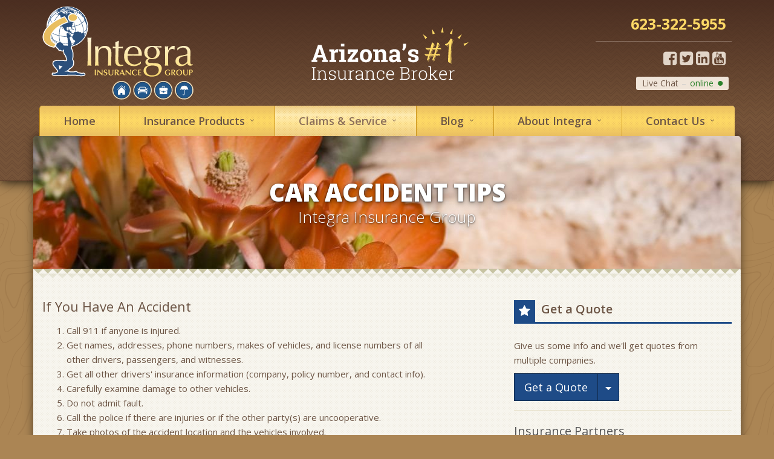

--- FILE ---
content_type: text/html
request_url: https://www.iigroupinc.com/service-center/car-accidents
body_size: 5324
content:
<!DOCTYPE html> <!--[if IE 8]><html lang="en" class="ie8 no-js"><![endif]--> <!--[if IE 9]><html lang="en" class="ie9 no-js"><![endif]--> <!--[if !IE]><!--><html lang="en" class="no-js"><!--<![endif]--><head><meta charset="utf-8"><meta name="viewport" content="width=device-width, initial-scale=1.0"><meta name="keywords" content="Arizona, AZ, Phoenix, Peoria, Glendale, Surprise, Sun City, Sun City West, El Mirage, insurance, insurence, insureance, quote, agency, group, broker, free insurance quote, insurance agency, insurence agency, auto insurance, car insurance, automobile insurance, boat insurance, marine insurance, business insurance, biz insurance, classic car insurance, collector car insurance, commercial auto insurance, commercial liability insurance, commercial property insurance, condo insurance, contractor bonds, commercial bonds, contractor bond, commercial bond, flood insurance, homeowners insurance, homeowner insurance, home owners insurance, home owner insurance, landlord insurance, land lord insurance, life insurance, casualty insurance, motorcycle insurance, ATV insurance, motor cycle insurance, all terrain vehicle insurance, renters insurance, renter insurance, RV insurance, recreational vehicle insurance, umbrella insurance, umbrela insurance, workers comp insurance, workmans comp insurance"/><meta name="description" content="Get tips from Integra Insurance Group on what to do after a car accident."/><meta property="og:title" content="Car Accident Tips | Integra"/><meta property="og:url" content="https://www.iigroupinc.com/service-center/car-accidents"/><meta property="og:image" content="https://www.iigroupinc.com/apple-touch-icon.png"/><meta property="og:image:width" content="129"/><meta property="og:image:height" content="129"/><meta property="og:description" content="Get tips from Integra Insurance Group on what to do after a car accident."/><meta property="og:site_name" content="www.iigroupinc.com"/><title>Car Accident Tips | Integra Insurance Group in Peoria &amp; Tucson Arizona</title><link href="//fonts.googleapis.com/css?family=Open+Sans:400,300,600,700,800&amp;subset=latin" rel="stylesheet" type="text/css"><link href="/stylesheets/site.v1767819442.css" media="all" rel="stylesheet" type="text/css"/><!--[if lte IE 9]><link href="/stylesheets/site-lte-ie9-1.v1767819442.css" media="all" rel="stylesheet" type="text/css"/><![endif]--> <!--[if lte IE 9]><link href="/stylesheets/site-lte-ie9-2.v1767819442.css" media="all" rel="stylesheet" type="text/css"/><![endif]--> <!--[if lte IE 9]><link href="/stylesheets/site-lte-ie9-3.v1767819442.css" media="all" rel="stylesheet" type="text/css"/><![endif]--> <!--[if lte IE 9]><link href="/stylesheets/site-lte-ie9-4.v1767819442.css" media="all" rel="stylesheet" type="text/css"/><![endif]--><link rel="canonical" href="https://www.iigroupinc.com/service-center/car-accidents"/><script id="gase" data-pt="Car Accident Tips">/*<![CDATA[*/!function(i,s,o,g,r,a,m){i.GoogleAnalyticsObject=r,i[r]=i[r]||function(){(i[r].q=i[r].q||[]).push(arguments)},i[r].l=1*new Date,a=s.createElement(o),m=s.getElementsByTagName(o)[0],a.async=1,a.src=g,m.parentNode.insertBefore(a,m)}(window,document,"script","//www.google-analytics.com/analytics.js","ga"),ga("create","UA-1852861-28","auto");var gase=document.getElementById("gase");gase&&ga("set","title",gase.getAttribute("data-pt")),ga("send","pageview");/*]]>*/</script><script>
    (function(h,o,t,j,a,r){
        h.hj=h.hj||function(){(h.hj.q=h.hj.q||[]).push(arguments)};
        h._hjSettings={hjid:1764210,hjsv:6};
        a=o.getElementsByTagName('head')[0];
        r=o.createElement('script');r.async=1;
        r.src=t+h._hjSettings.hjid+j+h._hjSettings.hjsv;
        a.appendChild(r);
    })(window,document,'https://static.hotjar.com/c/hotjar-','.js?sv=');
</script></head><body class="accidents-pg content-lt boxed-layout"><div class="a11y-help"><a href="#content" class="a11y-skip">Skip to content</a> <a class="a11y-banner" href="/accessibility#content" title="If you are having trouble using our website, please contact us and we will be happy to help you. More info here." >Accessibility info</a></div><div class="header"><div class="container"><div class="logo"><a href="/"> <img src="/images/integra-insurance-group-logo.svg?1598371889" alt="Integra Insurance Group homepage" width="250" height="155"/> </a></div><div class="arizona-number-one"><img src="/images/arizona-number-one.svg?1592072725" width="261" height="88" alt="Arizona's #1 Insurance Broker" class="arizona-number-one-img"></div><div class="topbar"><div class="header-contact-info"><div class="office"><a href="tel:16233225955" class="office-phone-link"><strong class="phone">623-322-5955</strong></a></div></div><ul class="header-social social-icons"><li><a href="https://www.facebook.com/IntegraInsuranceInc" class="facebook tooltips" data-toggle="tooltip" data-placement="top" data-original-title="Facebook" aria-label="Facebook" ><i class="fa fa-facebook-square"></i></a></li><li><a href="https://twitter.com/iigroupinc" class="twitter tooltips" data-toggle="tooltip" data-placement="top" data-original-title="Twitter" aria-label="Twitter" ><i class="fa fa-twitter-square"></i></a></li><li><a href="https://www.linkedin.com/company/integra-insurance-group-home-auto-insurance-best-quote-policy-rate-peoria-arizona/?viewAsMember=true" class="linkedin tooltips" data-toggle="tooltip" data-placement="top" data-original-title="LinkedIn" aria-label="LinkedIn" ><i class="fa fa-linkedin-square"></i></a></li><li><a href="https://www.youtube.com/channel/UCVryBclXa537ynDmY9LpHYg" class="youtube tooltips" data-toggle="tooltip" data-placement="top" data-original-title="YouTube" aria-label="YouTube" ><i class="fa fa-youtube-square"></i></a></li></ul><div id="hlc"></div><div class="clearfix"></div></div><button type="button" class="navbar-toggle" data-toggle="collapse" data-target=".navbar-responsive-collapse" aria-label="Toggle navigation"> <span class="sr-only">Toggle navigation</span> <span class="fa fa-bars"></span> </button></div><div class="collapse navbar-collapse navbar-responsive-collapse"><div class="container"><ul class="nav navbar-nav"><li class="nav-item-home"><a href="/" title="Home - Integra Insurance Group">Home</a></li><li class="nav-item-insurance dropdown"><a href="/arizona-insurance" class="dropdown-toggle" title="Insurance Products">Insurance <span class="hidden-sm">Products</span></a></li><li class="nav-item-claims-service dropdown"><a href="/service-center" class="dropdown-toggle" title="Claims &amp; Service"><span class="hidden-sm">Claims &amp;</span> Service</a></li><li class="nav-item-blog dropdown"><a href="/blog" class="dropdown-toggle" title="Blog">Blog</a></li><li class="nav-item-about dropdown"><a href="/about" class="dropdown-toggle" title="About Integra">About <span class="hidden-sm">Integra</span></a></li><li class="nav-item-contact dropdown"><a href="/contact" class="dropdown-toggle" title="Contact Integra Insurance Group">Contact <span class="hidden-sm">Us</span></a></li></ul></div></div></div><div class="wrapper container"><a name="content"></a><div class="page-heading"><div class="container"><h1>Car Accident Tips</h1><h2> Integra Insurance Group</h2></div></div><div class="container content"><div class="row"><div class="col-sm-7 main-section"><h1>If You Have An Accident</h1><ol><li>Call 911 if anyone is injured.</li><li>Get names, addresses, phone numbers, makes of vehicles, and license numbers of all other drivers, passengers, and witnesses.</li><li>Get all other drivers' insurance information (company, policy number, and contact info).</li><li>Carefully examine damage to other vehicles.</li><li>Do not admit fault.</li><li>Call the police if there are injuries or if the other party(s) are uncooperative.</li><li>Take photos of the accident location and the vehicles involved.</li><li>Only discuss the accident with the police or with your insurance representative.</li><li>Notify Integra immediately. If after hours, call your insurance provider.</li></ol><p> Call us during our normal business hours (Monday - Friday, 9:00 <span class="meridian">AM</span> - 5:00 <span class="meridian">PM</span> Mountain) at:</p><ul><li class="m-t-10"><a href="tel:16233225955">623-322-5955</a> <small>(Surprise, Arizona)</small></li><li class="m-t-10"><a href="tel:15202073967">520-207-3967</a> <small>(Tucson, Arizona)</small></li><li class="m-t-10"><small>(Meridian, Idaho)</small></li></ul><p> or call your insurance provider.</p><p><a href="/service-center/claims">Find company claim phone numbers</a></p><p><strong>Here's a complete list of the info you should gather after an accident:</strong></p><ol><li>Date &amp; time</li><li>City, street, intersection</li><li>Road and weather conditions</li><li>Direction &amp; speed of both vehicles</li><li>Did police take a report? If so, what department and case number</li><li>Detailed description of what happened</li><li>Info about other driver (name, phone, address, make, license #, driver's license #, insurer, policy #, birth date)</li><li>Witness info</li></ol><p> If you don't have a place to write down this information, use your phone's camera to take photos of the other driver's:</p><ul><li>License</li><li>Registration</li><li>License plate</li><li>Proof of insurance</li></ul></div><div class="col-sm-4 col-sm-offset-1"><div class="sidebar"><div class="row"><div class="col-ms-6 col-sm-12 feature-container"><div class="feature quote-choice-feature"><div class="quote-link"><div class="headline"><h3 class="has-icon"><i class="fa fa-star"></i> Get a Quote</h3></div><p>Give us some info and we'll get quotes from multiple companies.</p><div class="btn-group"><a class="btn btn-lg btn-theme" href="/arizona-insurance">Get a Quote</a> <button type="button" class="btn btn-lg btn-theme dropdown-toggle" data-toggle="dropdown" aria-haspopup="true" aria-expanded="false"> <span class="caret"></span> <span class="sr-only">Toggle Dropdown</span> </button><ul class="dropdown-menu"><li><a href="/arizona-auto-insurance/quote">Auto</a></li><li><a href="/arizona-homeowner-insurance-quote">Homeowner</a></li><li><a href="/arizona-life-insurance-quote">Life</a></li><li><a href="/arizona-motorcycle-insurance-quote">Motorcycle</a></li><li><a href="/arizona-business-insurance-quote">Business</a></li><li role="separator" class="divider"></li><li><a href="/arizona-insurance">More&hellip;</a></li></ul></div></div></div></div><div class="col-ms-6 col-sm-12 feature-container"><div class="feature companies-feature"><h3><a href="/insurance-companies" title="Insurance Partners">Insurance Partners</a></h3><div class="carousel slide company-carousel" id="companies-e7e076"><div class="carousel-inner"><div class="item active"><a href="/insurance-companies" class="company-logo company-logo-american-modern" aria-label="American Modern"></a></div></div><div class="carousel-arrow hidden"><a class="left carousel-control" href="#companies-e7e076" data-slide="prev" title="Previous" aria-label="Previous company"> <i class="fa fa-angle-left"></i> </a> <a class="right carousel-control" href="#companies-e7e076" data-slide="next" title="Next" aria-label="Next company"> <i class="fa fa-angle-right"></i> </a></div></div></div></div></div><div class="row"><div class="col-ms-6 col-sm-12 feature-container"><div class="feature blog-feature"><h3><a href="/blog" title="From Our Blog">From Our Blog</a></h3><ul class="blog-posts"><li class="blog-post"><a href="/blog/2026/01/how-to-childproof-your-home-safety-tips-for-new-parents"> How to Childproof Your Home: Safety Tips for New Parents <small>January 7, 2026</small> <span class="blog-post-img" style="background-image: url(/images/sc/father-son.v1767734934.jpg)"></span> </a></li><li class="blog-post"><a href="/blog/2025/12/hiring-vs-outsourcing-what-makes-sense-for-your-business"> Hiring vs. Outsourcing: What Makes Sense for Your Business? <small>December 18, 2025</small> <span class="blog-post-img" style="background-image: url(/images/sc/contractor-meeting.v1765472472.jpg)"></span> </a></li><li class="blog-post"><a href="/blog/2025/12/what-to-keep-in-your-car-for-emergencies"> What to Keep in Your Car for Emergencies <small>December 8, 2025</small> <span class="blog-post-img" style="background-image: url(/images/sc/car-emergencies.v1764686820.jpg)"></span> </a></li></ul></div></div><div class="col-ms-6 col-sm-12 feature-container"><div class="feature social-feature sidebar-social"><h3>Connect Online</h3><ul class="social-icons"><li><a href="https://www.facebook.com/IntegraInsuranceInc" class="facebook tooltips" data-toggle="tooltip" data-placement="top" data-original-title="Facebook" aria-label="Facebook" ><i class="fa fa-facebook-square"></i></a></li><li><a href="https://twitter.com/iigroupinc" class="twitter tooltips" data-toggle="tooltip" data-placement="top" data-original-title="Twitter" aria-label="Twitter" ><i class="fa fa-twitter-square"></i></a></li><li><a href="https://www.linkedin.com/company/integra-insurance-group-home-auto-insurance-best-quote-policy-rate-peoria-arizona/?viewAsMember=true" class="linkedin tooltips" data-toggle="tooltip" data-placement="top" data-original-title="LinkedIn" aria-label="LinkedIn" ><i class="fa fa-linkedin-square"></i></a></li><li><a href="https://www.youtube.com/channel/UCVryBclXa537ynDmY9LpHYg" class="youtube tooltips" data-toggle="tooltip" data-placement="top" data-original-title="YouTube" aria-label="YouTube" ><i class="fa fa-youtube-square"></i></a></li></ul></div></div></div></div></div></div></div><div class="footer-v1" role="contentinfo"><div class="footer"><div class="container"><div class="row"><div class="col-ms-6 col-sm-6 col-md-3 md-margin-bottom-40"><div class="headline"><h2>About Us</h2></div><p> Integra Insurance Group is Arizona's #1&nbsp;insurance broker, with offices in Surprise &amp; Tucson.</p><p> Give us a call, stop by, or <a href="/arizona-insurance">request a quote online</a> to find out how much we can save you on your insurance.</p><hr><ul class="inline-links"><li><a href="/">Home</a></li><li><a href="/about">About</a></li><li><a href="/contact">Contact</a></li><li><a href="/sitemap">Sitemap</a></li></ul></div><div class="col-ms-6 col-sm-6 col-md-3 md-margin-bottom-40"><div class="posts"><div class="headline"><h2>Recent Articles</h2></div><ul class="list-unstyled latest-list"><li><a href="/blog/2026/01/how-to-childproof-your-home-safety-tips-for-new-parents"> How to Childproof Your Home: Safety Tips for New Parents <small>January 7, 2026</small> </a></li><li><a href="/blog/2025/12/hiring-vs-outsourcing-what-makes-sense-for-your-business"> Hiring vs. Outsourcing: What Makes Sense for Your Business? <small>December 18, 2025</small> </a></li><li><a href="/blog/2025/12/what-to-keep-in-your-car-for-emergencies"> What to Keep in Your Car for Emergencies <small>December 8, 2025</small> </a></li></ul></div></div><div class="clearfix visible-ms-block visible-sm-block"></div><div class="col-ms-6 col-sm-6 col-md-3 md-margin-bottom-40"><div class="headline"><h2>Quick Links</h2></div><ul class="list-unstyled link-list"><li><a href="/about" class="xs-p-tb-10">About Us<i class="fa fa-angle-right"></i></a></li><li><a href="/contact" class="xs-p-tb-10">Contact Us<i class="fa fa-angle-right"></i></a></li><li><a href="/service-center" class="xs-p-tb-10">Service Center<i class="fa fa-angle-right"></i></a></li><li><a href="/arizona-insurance" class="xs-p-tb-10">Insurance Products<i class="fa fa-angle-right"></i></a></li><li><a href="/arizona-insurance" class="xs-p-tb-10">Get an Insurance Quote<i class="fa fa-angle-right"></i></a></li><li><a href="/insurance-companies" class="xs-p-tb-10">Companies We Represent<i class="fa fa-angle-right"></i></a></li><li><a href="/staff-directory" class="xs-p-tb-10">Staff Directory<i class="fa fa-angle-right"></i></a></li></ul></div><div class="col-ms-6 col-sm-6 col-md-3 map-img md-margin-bottom-40"><div class="headline"><h2>Contact Us</h2></div><div class="office"><a href="/contact/surprise-az" class="office-link xs-p-tb-10"><div class="office-name"><strong>Surprise, Arizona Office</strong></div><div class="office-address">11325 W Bell Rd, Suite 250<br/>Surprise, AZ 85378</div></a> <a href="tel:16233225955" class="office-phone-link"><strong>623-322-5955</strong></a></div><div class="office"><a href="/contact/tucson-az" class="office-link xs-p-tb-10"><div class="office-name"><strong>Tucson, Arizona Office</strong></div><div class="office-address">1100 E Ajo Way, Suite 206<br/>Tucson, AZ 85713</div></a> <a href="tel:15202073967" class="office-phone-link"><strong>520-207-3967</strong></a></div><div class="office"><a href="/contact/meridian-id" class="office-link xs-p-tb-10"><div class="office-name"><strong>Meridian, Idaho Office</strong></div><div class="office-address">648 E Red Rock Dr<br/>Meridian, ID 83646</div></a> <a href="tel:16233225955" class="office-phone-link"><strong>623-322-5955</strong></a></div></div></div></div></div><div class="copyright"><div class="container"><div class="row"><div class="col-md-8"><p> &copy; 2026 Integra Insurance Group | <a href="/search" title="Search">Search</a> | <a href="/privacy-policy" title="Privacy">Privacy</a> | <a href="/disclaimer" title="Disclaimer">Disclaimer</a> | <a href="/accessibility" title="Accessibility">Accessibility</a> | <a href="/legal" title="Legal">Legal</a> | <a href="https://www.lightrailsites.com/?ref=iigroupinc.com" rel="nofollow" target="_blank" >Website by <small><b>BT</b></small></a></p></div><div class="col-md-4"><ul class="footer-socials list-inline"><li><a href="https://www.facebook.com/IntegraInsuranceInc" class="facebook tooltips" data-toggle="tooltip" data-placement="top" data-original-title="Facebook" aria-label="Facebook" ><i class="fa fa-facebook-square"></i></a></li><li><a href="https://twitter.com/iigroupinc" class="twitter tooltips" data-toggle="tooltip" data-placement="top" data-original-title="Twitter" aria-label="Twitter" ><i class="fa fa-twitter-square"></i></a></li><li><a href="https://www.linkedin.com/company/integra-insurance-group-home-auto-insurance-best-quote-policy-rate-peoria-arizona/?viewAsMember=true" class="linkedin tooltips" data-toggle="tooltip" data-placement="top" data-original-title="LinkedIn" aria-label="LinkedIn" ><i class="fa fa-linkedin-square"></i></a></li><li><a href="https://www.youtube.com/channel/UCVryBclXa537ynDmY9LpHYg" class="youtube tooltips" data-toggle="tooltip" data-placement="top" data-original-title="YouTube" aria-label="YouTube" ><i class="fa fa-youtube-square"></i></a></li></ul></div></div></div></div></div></div><script src="/javascripts/site.v1767819442.js" type="text/javascript"></script><script>
  setTimeout(function() {
    !function(f,b,e,v,n,t,s)
    {if(f.fbq)return;n=f.fbq=function(){n.callMethod?
    n.callMethod.apply(n,arguments):n.queue.push(arguments)};
    if(!f._fbq)f._fbq=n;n.push=n;n.loaded=!0;n.version='2.0';
    n.queue=[];t=b.createElement(e);t.async=!0;
    t.src=v;s=b.getElementsByTagName(e)[0];
    s.parentNode.insertBefore(t,s)}(window, document,'script',
    'https://connect.facebook.net/en_US/fbevents.js');
    fbq('init', '639124316911568');
    fbq('track', 'PageView');
  }, 2000);
</script><noscript><img height="1" width="1" style="display:none" src="https://www.facebook.com/tr?id=639124316911568&amp;ev=PageView&amp;noscript=1"/></noscript> <script>
  setTimeout(function() {
    !function(f,b,e,v,n,t,s)
    {if(f.fbq)return;n=f.fbq=function(){n.callMethod?
    n.callMethod.apply(n,arguments):n.queue.push(arguments)};
    if(!f._fbq)f._fbq=n;n.push=n;n.loaded=!0;n.version='2.0';
    n.queue=[];t=b.createElement(e);t.async=!0;
    t.src=v;s=b.getElementsByTagName(e)[0];
    s.parentNode.insertBefore(t,s)}(window, document,'script',
    'https://connect.facebook.net/en_US/fbevents.js');
    fbq('init', '195493205080196');
    fbq('track', 'PageView');
  }, 2000);
</script><noscript><img height="1" width="1" style="display:none" src="https://www.facebook.com/tr?id=195493205080196&amp;ev=PageView&amp;noscript=1"/></noscript></body></html>

--- FILE ---
content_type: image/svg+xml
request_url: https://www.iigroupinc.com/images/integra-insurance-group-logo.svg?1598371889
body_size: 33583
content:
<svg width="495" height="307" viewBox="0 0 495 307" xmlns="http://www.w3.org/2000/svg" xmlns:xlink="http://www.w3.org/1999/xlink"><defs><linearGradient x1="92.27%" y1="7.48%" x2="25.78%" y2="100%" id="c"><stop stop-color="#EBC061" offset="0%"/><stop stop-color="#E6BB5E" offset="100%"/></linearGradient><linearGradient x1="50%" y1="-37.4%" x2="50%" y2="100%" id="d"><stop stop-color="#FFF" offset="0%"/><stop stop-color="#FCDA70" offset="100%"/></linearGradient><path d="M50.96 1.4C32.95 5.87 16.1 5.32 4.46.37A108.65 108.65 0 01.61 9.22c15.9 2.85 35.75 1.17 56.1-5.58L50.95 1.4" id="a"/></defs><g fill="none" fill-rule="evenodd"><path d="M102.13 228.08c-.71.03-11.67.4-16.68.4s-11.18.38-14.26.76c-3.3.42-14.44-.37-14.44-.37l-.42-.03-.26-.1c-3.82.32-8.52.22-11.13.16l-1.19-.03H42.6c-2.88.04-7.5-.13-9.68-1.38a4.56 4.56 0 01-2.52-4.1c0-1.06.34-2.42 1.65-4.07a8.7 8.7 0 011.57-1.57c.52.22 1.04.4 1.54.53 3.76.99 9.56.09 12.6-2.64.79-.7 1.1-1.58 1.15-2.48-2.3-3.3-4.92-6.45-7.58-9.57l-1.12-1.3c-2.6-2.98-5.19-6.1-6.4-9.54-1-2.83-1.16-5.88.16-9.27.21-.91.67-1.83 1.54-2.72 3.56-3.65 19.43-4.2 25.29-4.17h.54c2.88 0 5.82.39 8.68.77a35.17 35.17 0 007.63.5c.37-.82.76-1.61.8-2.59.04-.77-.39-1.37-.7-2-.52-1.03-1-2.1-1.24-3.29-.1-.53-.14-.95-.16-1.36-.02-.23-.02-.44-.13-.76-.06-.18-.22-.46-.37-.73-.18-.35-.35-.69-.46-.94a4.46 4.46 0 01-.32-1.27 3.93 3.93 0 01-.99-1.27 11.8 11.8 0 01-.63-1.56 10.57 10.57 0 01-3.7-4.98 23.4 23.4 0 01-1.33-8.87c-1.15.84-2.71 1.32-5.06.6a7.22 7.22 0 01-1.52-.7c-.08-.04-.14-.1-.22-.13a.26.26 0 00-.02-.01c-.17-.05-.32-.1-.47-.13a8.93 8.93 0 01-1.71-.63 3.8 3.8 0 01-1.56-.54 3.85 3.85 0 01-3.77.13h-.02l-.01-.02a5.86 5.86 0 01-2.11-2.67l-.05-.15-.37-.64c-.34-.61-.72-1.31-1.14-1.87l-.09.02c-1.34-.34-2.4-.86-3.18-2.08a6.1 6.1 0 01-.8-2.17l-.08-.14-1.62-.11-.62-1.95c-.2-.61-.56-1.15-.89-1.68-1.08-1.75-1.5-3.37-.96-4.88.22-.62.71-1.27 1.47-1.8.01-.41.04-.8.1-1.14a5.36 5.36 0 012.58-3.86c.13-.1.29-.19.44-.34l.02-.08a5.24 5.24 0 011.45-2.45 3.83 3.83 0 013-1.07 4.8 4.8 0 011.04-1.01c2.02-1.45 3.23-1.1 4.74-.51l.29.1a.96.96 0 00.02 0c.4.11.81.06 1.22.04 1.57-.05 3.07.06 4.48.9.5.29.81.55 1.07.8a3.89 3.89 0 012.96 1.29c.66.66 1 1.51 1.14 2.45.4.31.79.63 1.06.93h.01v.01c.18.2.48.68.73 1.24.44.32.82.68 1.07 1.05.1.15.4.87.72 1.65a33 33 0 004.14.26c.38 0 .8-.03 1.23-.05a18.9 18.9 0 013.69.08l.1-.2c-.23-1-.53-2.3-.53-2.7v-4.84c0-1.07-.56-9.3-.73-11.77l.49-.03.14-.19-.8-.9s-.8-1.39-1.16-2.08v-.02c-.4-.78-1.18-6.38-1.18-7.57 0-.34-.14-.77-.24-1.22-.17-.73-.33-1.49-.4-2.16a8.13 8.13 0 01.06-1.95 3.73 3.73 0 01.3-2.7 7.68 7.68 0 011.02-.96c.28-1.24.73-1.4 1.06-1.67.28-.23.48-.57 1.3-.7a9 9 0 011.14.02c1.92-2.03 3.04-1.68 3.94-1.12 1.53-1.4 3.9 0 3.9 0s.74.44 1.31 1.19a231.4 231.4 0 001.1 3.07c.11.28.21.74.3 1.25h.4c4.15.08 4.12 2.73 3.89 4.37l-.07.5c-.06.5-.11.94-.3 1.77-.26 1.16-1.34 3.15-2.64 5.23-.54.87-.65 1.62-.74 2.14-.07.37-.13.69-.2.95-.06.21.16.53.22.66.09.23.38 1.13.75 2.3.57 1.82 1.37 4.37 1.84 5.57.23.6.62 1.52 1.04 2.5 1.11 2.6 2.17 5.59 2.17 6.2 0 .46.17 1.25.28 1.82l.1.6c.14.81.37 3 .24 4.08-.1.83-.43 1.55-.86 2.26-.01.02-.1.03-.1.06-.08.74-.46 3.43-1.17 5.63.26.9.38 1.84.33 2.77 1.24 1.78 1.94 4.05 2.5 6.16l.42 1.54c.17.54.35 1.05.53 1.54.53 1.48 1 2.87 1.16 4.56.11 1.2.09 2.39.06 3.57-.02.77-.05 1.54 0 2.31.2 3.53.37 8.16-.4 11.61a33.36 33.36 0 00-.66 3.68 8.26 8.26 0 00.34 1.31c.27.73.64 1.39 1 2.04.79 1.46 1.53 2.91 1.84 4.68.47 2.67.47 5.76-.23 8.34-.17.64-.39 1.24-.63 1.8-.44 4.98-3.19 7.62-6.15 10.16a26.86 26.86 0 01-6.87 4.58c-1.24 2.32-3.04 4.01-5.15 5.38a49 49 0 013.07.9c.58.2 1.22.4 1.92.6 3.63 1.1 12.34.28 12.34.28l.14-.02h.11s3.22.07 4.83-.57h.02a7.9 7.9 0 019.02 2.58c.86 1.13 2.23 1.08 4.92 1.62 2.08.42 3.48.6 4.57.75a26.3 26.3 0 012.7.47c.57.14 1.06.33 1.49.56l.46-.23a7.88 7.88 0 014.45-.85c1.47.14 2.9.66 3.97 1.45.68.5 1.56 1.4 2 2.34a3.85 3.85 0 01-.26 3.95.84.84 0 00-.08.15.86.86 0 00-.04.17c-.1.17-.21.34-.34.5a4.16 4.16 0 01-3.24 1.78 40.5 40.5 0 01-6.05 1.21 54.8 54.8 0 01-14.42-.84c-1.85-.41-3.22-.46-4.32-.5-1.12-.04-2.05-.1-2.9-.3-1.34-.35-6.46-.32-7.1-.32z" fill="#FFF"/><path d="M171.63 208.92c.53.05 1.57.16 1.99.16.62 0 1.32-.08 1.99-.16-.3 1.95-.3 6.5-.3 9.16 0 3.94.05 6.78.27 8.91-.64-.03-1.31-.15-1.96-.15-.62 0-1.4.12-2.02.15.31-3.12.31-7.48.31-11.98 0-1.66 0-3.53-.28-6.09M180.54 216.32c0-2.47-.03-4.95-.05-7.4.22.03.44.05.67.05.22 0 .42-.02.64-.05 2.66 2.76 5.16 5.22 8.55 8.33l3.3 3.06c.54.47.8.66 1.4 1.12v-5.85c0-2.23-.13-4.5-.33-6.66.34.08.7.16 1.2.16.51 0 .85-.08 1.19-.16a94.92 94.92 0 00-.32 8.9l.03 6.7.03 2.61c-.2-.03-.4-.06-.56-.06-.2 0-.4.03-.59.06a289.1 289.1 0 00-13.42-12.65c0 3.58.03 5.5.08 8.3.03 1.53.06 1.8.25 4.21-.3-.03-.86-.15-1.26-.15-.42 0-.78.08-1.12.15l.23-3.66c.05-.71.08-2.69.08-3.42v-3.59M201.62 223.04c1.28 2.64 2.69 3.03 4.34 3.03 2.21 0 3.67-1.4 3.67-3.29 0-2.08-1.77-2.82-2.3-3.02-.78-.33-2.1-.8-2.88-1.1-2.73-1.15-3.54-2.49-3.54-4.68 0-2.32 1.46-5.27 6.53-5.27 2.06 0 3.28.5 4.66 1.08a11.9 11.9 0 00-.87 2.5h-.4c-.41-1.5-1.9-2.29-3.67-2.29-2.21 0-3.3 1.29-3.3 2.85 0 1.92 1.42 2.45 3.9 3.34 2.15.8 3 1.08 3.8 1.92a5.1 5.1 0 011.38 3.5c0 2.67-2 5.76-7.12 5.76-2.41 0-4.24-.87-5.24-1.35.47-1.37.5-1.71.64-2.98h.4M220.17 210.92c-.09 2-.09 4.53-.09 6.8 0 4.2.06 5.14.87 6.17.81 1.02 2.33 1.6 4.29 1.6 2.27 0 4.06-1.1 4.68-2.7.22-.59.36-1.4.36-3.57 0-3.42-.02-6.87-.25-10.3.4.05.81.16 1.27.16.44 0 .9-.1 1.31-.16l-.08 1.26c-.14 2.27-.23 7.7-.29 10.36-.05 3.1-1 4.53-2.85 5.64a9.9 9.9 0 01-4.71 1.13c-3.36 0-7.4-1-8.01-5.08-.06-.38-.06-1.16-.06-1.4v-7.16c0-1.35-.06-3.4-.14-4.75.64.08 1.35.16 1.96.16.61 0 1.26-.08 1.82-.16l-.08 2M240.68 217.17c.53.02 1.2.08 1.93.08 2.8 0 3.84-1.93 3.84-3.64 0-1.1-.2-2.05-1.17-2.74a4.47 4.47 0 00-2.61-.66c-.54 0-1.57.1-1.99.13v6.83zm5.38 1.92c.42.55 1.04 1.42 1.46 1.98 2.22 2.92 2.96 3.84 4.73 5.92-.78-.07-1.48-.15-2.5-.15-1.08 0-1.42.05-2.26.15-.42-.6-1.04-1.57-1.46-2.18-1.42-2.09-3.16-4.4-4.68-6.4h-.67v3.73c0 .77.11 4.17.11 4.85-.56-.04-1.17-.15-1.88-.15-.64 0-1.31.08-1.93.15.22-5.18.25-5.76.25-10.85 0-3.45 0-3.82-.2-7.22.65.05 1.38.13 2.81.13.72 0 3.98-.13 4.62-.13 1.83 0 3.2.22 4.4 1.3a3.98 3.98 0 011.3 2.94c0 2.93-2.34 4.43-4.88 4.87l.78 1.06z" fill="#FCDA70"/><path d="M260.44 213.16l-2.86 6.48c.97.04 1.93.12 2.91.12.87 0 1.71-.06 2.58-.12l-2.63-6.48zm4.62 10.9l-1.17-2.78c-1.21-.05-2.39-.1-3.6-.1-1.11 0-2.23.05-3.36.1a55.45 55.45 0 00-2.24 5.71c-.36-.04-.9-.15-1.34-.15-.48 0-.87.1-1.27.15l3.25-6.8c2.84-5.95 4.46-9.37 5.14-11.53.3.08.58.13.92.13.3 0 .59-.05.9-.13 1.34 3.6 3.03 7.3 4.03 9.5 1.07 2.3 2.92 6.29 4.18 8.83-.42-.03-1.4-.15-2.19-.15-.78 0-1.57.12-2.07.15l-1.18-2.92zM272.9 216.32c0-2.47-.02-4.95-.05-7.4.23.03.45.05.68.05.22 0 .41-.02.64-.05 2.66 2.76 5.15 5.22 8.55 8.33l3.3 3.06c.53.47.8.66 1.4 1.12v-5.85c0-2.23-.14-4.5-.33-6.66.33.08.7.16 1.2.16s.84-.08 1.18-.16a95 95 0 00-.3 8.9l.02 6.7.03 2.61c-.2-.03-.4-.06-.56-.06-.2 0-.39.03-.6.06a285.66 285.66 0 00-13.42-12.65c0 3.58.03 5.5.09 8.3.03 1.53.05 1.8.25 4.21-.3-.03-.87-.15-1.26-.15-.42 0-.78.08-1.12.15l.22-3.66c.06-.71.09-2.69.09-3.42v-3.59M309.73 212.61h-.28c-.33-.63-1.32-2.48-5.35-2.48-4.68 0-7.18 2.9-7.18 7.87 0 .93 0 3.38 1.71 5.52a6.2 6.2 0 005.07 2.4c3.45 0 5.21-1.61 6.48-3.01l.3.18-.3 2.62a15.23 15.23 0 01-7.09 1.66c-5.46 0-10-3.2-10-9.12 0-5.3 3.44-9.54 10.92-9.54 2.3 0 4.32.37 6.56 1.32l-.84 2.58M317.41 216.74c1.43 0 4.57-.02 6.06-.18-.1.29-.14.56-.14.95 0 .36.05.71.14.9-.73-.06-1.47-.11-2.17-.13-1.29-.03-2.6-.06-3.89-.06v7.14c.73 0 4.31-.08 6.7-.18-.12.24-.14.5-.14.86 0 .4.02.66.14.95a80.3 80.3 0 00-10.4 0c.05-1.1.12-2.18.14-3.29a165.23 165.23 0 00-.14-14.78c1.37.08 3.56.16 5.07.16 1.29 0 3.14-.1 5.16-.16-.08.31-.15.52-.15.85 0 .4.07.76.15.97l-2.64-.14c-1.03-.04-1.31-.04-3.89-.04v6.18M411.5 208.71c2.16 0 4.05.37 6.16 1.32l-.8 2.58h-.25c-.32-.63-1.24-2.48-5.04-2.48-4.39 0-6.74 2.9-6.74 7.87 0 2.02.37 3.91 1.61 5.52a5.7 5.7 0 004.77 2.4c1.23 0 2.69-.27 3.73-.95.09-1.84.09-2.06.09-2.4 0-1.3-.09-2.58-.16-3.88.58.08 1.19.19 1.87.19.74 0 1.1-.08 1.66-.19a45.23 45.23 0 00-.13 6.83 17.17 17.17 0 01-7.64 1.85c-5.14 0-9.41-3.2-9.41-9.12 0-5.3 3.24-9.54 10.28-9.54M426.13 217.17c.5.02 1.13.08 1.8.08 2.65 0 3.62-1.93 3.62-3.64 0-1.1-.18-2.05-1.11-2.74a3.99 3.99 0 00-2.44-.66c-.51 0-1.48.1-1.87.13v6.83zm5.05 1.92c.4.55.98 1.42 1.37 1.98 2.08 2.92 2.8 3.84 4.45 5.92-.74-.07-1.4-.15-2.34-.15-1.03 0-1.34.05-2.14.15-.39-.6-.97-1.57-1.37-2.18-1.34-2.09-2.97-4.4-4.4-6.4h-.62v3.73c0 .77.1 4.17.1 4.85-.54-.04-1.1-.15-1.77-.15-.6 0-1.24.08-1.82.15.21-5.18.24-5.76.24-10.85 0-3.45 0-3.82-.18-7.22.6.05 1.28.13 2.64.13.67 0 3.74-.13 4.34-.13 1.71 0 3 .22 4.13 1.3.8.76 1.21 1.83 1.21 2.94 0 2.93-2.18 4.43-4.58 4.87l.74 1.06zM448.2 226.02c4.49 0 6.22-4.21 6.22-7.99 0-4.3-1.6-7.98-6.22-7.98-4.53 0-6.21 4.38-6.21 7.98 0 3.94 1.68 7.99 6.21 7.99zm9.83-8.3c0 5.88-3.97 9.65-9.83 9.65-5.47 0-9.83-3.25-9.83-9.02 0-6.7 4.6-9.64 9.91-9.64 4.93 0 9.75 2.68 9.75 9.01zM464.9 210.92c-.07 2-.07 4.53-.07 6.8 0 4.2.05 5.14.82 6.17.76 1.02 2.18 1.6 4.03 1.6 2.13 0 3.82-1.1 4.4-2.7.2-.59.35-1.4.35-3.57 0-3.42-.04-6.87-.25-10.3.37.05.77.16 1.19.16.42 0 .84-.1 1.24-.16l-.09 1.26c-.12 2.27-.2 7.7-.25 10.36-.06 3.1-.96 4.53-2.7 5.64a8.87 8.87 0 01-4.43 1.13c-3.15 0-6.95-1-7.52-5.08-.06-.38-.06-1.16-.06-1.4v-7.16c0-1.35-.05-3.4-.13-4.75.6.08 1.27.16 1.84.16.58 0 1.19-.08 1.72-.16l-.08 2M484.2 217.62c.47.05.91.1 1.4.1 2.94 0 3.66-2.53 3.66-3.93 0-2.08-1.03-3.58-3.22-3.58-.66 0-1.24.06-1.85.1v7.3zm0 5.24c0 2.37.1 3.26.17 4.13a10.02 10.02 0 00-3.65 0c.13-2.1.18-3.12.18-3.79l.06-6.46c0-1.16 0-3.42-.06-4.5l-.13-3.32c.6.05 1.3.13 2.63.13.58 0 3.06-.13 3.59-.13 1.26 0 2.63.1 3.88 1 .99.74 1.79 1.8 1.79 3.71 0 2.51-1.57 5.38-6.65 5.38-.8 0-1.21-.05-1.82-.1v3.95z" fill="#FCDA70"/><g transform="translate(37.41 124.3)"><mask id="b" fill="#fff"><use xlink:href="#a"/></mask><path fill="#4B4A48" mask="url(#b)" d="M58.52 7.44l-4.32 6.44h-8.21L23.16-1.44h35.36v8.88"/><path fill="#FFFFFE" mask="url(#b)" d="M-1.19 2.28L1.3-1.44h21.86l22.83 15.32H-1.19V2.28"/></g><path d="M149.75 67.68c0 36.88-30.45 66.77-68 66.77-37.56 0-68-29.9-68-66.77 0-36.88 30.44-66.77 68-66.77 37.55 0 68 29.9 68 66.77" fill="#FFFFFE"/><path d="M146.75 67.74c0 35.25-29.1 63.82-65 63.82s-65-28.57-65-63.82 29.1-63.83 65-63.83 65 28.58 65 63.83" fill="#FFFFFE"/><path d="M70.97 24.79c.5-1.88-1.58-.24-2.3-.3-1.06-.1-1.26-1.38-2.33-1.5.06-.68-.8-.78-1.2-1.31-.41-.5-.29-1.26-.62-1.68-.44-.55-3.26-1.55-4.08-1.37-1.23.26-.73.88-.93 1.82-.27 1.29.16.66-.98.22-.56-.2-2.2-.85-2.65-.25-.42.56.53 1.69.85 2.05-.92.64-1.21-.1-2.03 0-1.06.13-1.03.7-1.6 1.5-.64.85-.68 1.08-.73 2.19-.03.96.57 1-.64 1.5-2.31.96-7.37.96-8.9-1.32.36 1.63.32 1.66 1.75 2 1.15.27 2.42.68 3.52.83 2.42.35 4.85-.36 7.04-.69 1.57-.23 3.34 1.93 4.07 3.42.63 1.25 0 1.8 0 3 .02 1.66.94 1.38 2.18 1.8-.3.54-.9.74-1.1 1.35-.22.76.46 1.34.46 1.92-.01.64-.35 1.09-.6 1.74-.1.21-.55.17-.54.57 0 .57.66.8.84 1.24.46 1.09.27 2.12-.12 3.17-.4 1.14-.52 2.37-1 3.4-.62 1.3-1.22 1.79-1.07 3.4.12 1.34.19 2.54.54 3.84.27 1.02.22 2.73 1.03 3.46 1.18 1.06 1.97.36 2.26 2.42.19 1.33.5 1.9.99 3.14.38.95.72 2.29-.44 2.76.41.52 1.35.92 2.02 1.09.63 1.5.83 3.7 2.49 4.64.7-.99 0-1.64-.56-2.48-.46-.7-.66-1.2-.96-2.04-.51-1.45-1.45-3.2-1.35-4.78 1.4.23 1.9 2.1 2.62 3.13.75 1.08 1.2 2.32 1.84 3.43.55.93 1.37 1.85 1.95 2.69.78 1.11.82 1.6 1.13 3.01.4 1.85 1.34 1.78 2.85 2.49 1.26.58 2.05 1.72 3.27 2.33 1.45.72 2.85 1.46 4.5 1.13.62-.12.25-.84 1.25-.31.54.28.85 1.17 1.6 1.54 1.15.57 2.4.96 3.6 1.48l.15-.26c1.94-.2 1.34 1 2.53 2.06.73.65 2.03 1.3 2.8 1.84.97.7 2.6 1.17 3.66 1.27 1.22.13.75-.31 1.38-.69.22-.13-.15-.49.4-.55.36-.05.51.52.8.6.44.1.66.74 1.16.1.58-.76-.26-1.22-.72-1.49-1.43-.82-2.4.49-3.53.25-3.37-.69-.77-5.36-3.58-6.53-1.6-.66-4.2 1.21-4.11-1.68 0-.33.38-.51.42-.83.06-.6-.15-1.06-.17-1.63-.06-1.18.14-2.02-1.32-2.5-1.3.73-.93 1.08-1.22 2.35-.08.35.45.43.08.81-.3.33-1.22.1-1.62.17-1.18.16-2.33.93-3.58.44-2.73-1.06-3.06-5.78-2.84-8.24.13-1.53.18-1.92 1.64-2.56 1.44-.63 2.14-1.88 3.83-.96 1.59.86 1.22.97 2.7-.2 1.12-.9 2.33-1.43 3.73-1.06.3.07.45.3.57.52 1.82-.35 2.48 1.3 3.14 2.74.23.5 1.1 4.1 2.18 2.05.47-.9-.02-3.28.26-2.71.62 1.27-.55-.62-.82-2.6-.21-1.47-1.18-.97-.44-2.21.84-1.41 1.86-2.07 2.2-2.71.75-1.37.86-2.66.3-4.2-.6-1.61-.21-2.04 1.02-3.43.67-.74 2.67-2.07 2.95-2.9.29-.84-.81-1.6-.43-2.33.28-.54 1.2-.58 1.65-.8 1.4-.7 2.4-1.04 3.96-1.4.28-1.41-1.73-.93-2.18-1.72 1.04-.65 1.42-1.48 2.4-2.09 1.22-.74 2.77-.31 4-1.12-.72-1.36-2.9-1.08-3.78-2.09-.18-.2-.2-.67-.41-.92-.35-.44-.83-.48-1.2-.83-.5-.46-.72-1.36-1.25-1.74-.43-.3-1.29-.4-1.9-.44-1.47-.14-1.54-.18-2.36-1.3-.87-1.18-1.63-1.57-3-2.08-.19.77.16 1.48.77 1.95-1.48.41-2.25.06-2.85-.86-.57-.88.31-.82-.93-1.23-.62-.21-1.11.05-1.67-.27-.42-.25-.63-.9-1.03-1.18-1-.68-2.27-.26-3.3-.58a7.2 7.2 0 017.2.4c1.28-1.44-2.32-1.77-2.33-2.47 0-.7 2.24-.39 2.85-1-1.19-.8-2.88-.6-4.04-1.36-.86-.57-1.25-1.03-2.26-1.47-.71-.3-1.57-.66-2.25-1.13-.47-.32-.85-1.12-1.4-1.4-.78-.38-1.38-.2-2.43-.07-.91.11-1.66-.22-2.5-.17-.48.03-1.17.06-1.36.74-.34 1.15 1.47 1.75 2.22 2.3-1.07.88-3.33 2.78-4.78 2.2-1.04-.4-1.33-1.42-2.6-1.66-.54-.1-.89.2-1.39.01-.73-.23-2.47-.73-3.29-.82M87.92 16.45c.86.76.1 1.32.4 2.08.5 1.18 1.45.67 2.3.76 1.93.19 3.88 1.54 5.82 2.39 1.4.61 1.13.45 1.77 1.71.35.68.96 1.63 1.66 2.06 1.1.67 2.2.83 3.26 1.66a6.32 6.32 0 003.77 1.49c.06-.73-.4-.65-.75-1.1-.51-.63-.85-1.05-1.17-1.85-.14-.34-.53-.9-.49-1.23.08-.73.85-.91.77-1.68-.05-.46-.8-.89-.91-1.26-.21-.73.24-1.4-.02-2.13-.29-.85-1.37-1.35-2.05-1.67-1.13-.52-1.6-1.23-2.6-1.88-1.01-.63-2.41-.58-3.56-.86-1.48-.35-2.38-.88-3.71-1.6-1.92-1.02-2.1-.26-3.65.54.1.4.08.8.38 1.17-.27.14-.9 1.17-1.22 1.22M83.96 20.41c.27.15 2.22.47 2.58.29.9-.47.3-.62.3-1.51a84.13 84.13 0 010-3.96c-1.05.37-2.83.13-3.54 1.11-.6.84-.07.79 0 1.44.09.55-.08 1.16.23 1.7-.52.03-.68.22-.93.63.5.03 1.05-.07 1.36.3" fill="#2C507B"/><path d="M74.66 20.69c-.94.43-2.1.53-2.77 1.36.36.25.83.77 1.14.97.1.06.69.42.84.53.16.13.58-.07.78.03.26.13.02.42.17.5.22.1.5.43.69.58.63.46 3.02 1.96 3.77 1.33 1.22-1-1.2-3.37-2.02-3.52-.28-.06-.92.24-1.1.14-.48-.26-.13-.53-.4-.83-.45-.48-.13-2.02-1.1-1.1M53.33 10.03a2 2 0 01.68.82c-.45.38-1.2.36-1.61.8-.75.8.33.75-.84 1.24-.55.24-1.2-.24-1.51.41-.27.55.37 1.1.65 1.55-.78.27-1.36.05-2.16.1-.96.03-1.06.37-1.73.72-.74.38-1.43.49-2.2.78-.63.26-.98.75-1.63.99 1.14.23 1.88.65 3.11.35 1-.25 1.27-.5 2.49-.37 1.94.2 4.39 1.52 6.27.38.7.93-.01 2.05 1.8 1.14 1.14-.57 1.06-1.46 1.93-2.29 1.14-1.07.87-.87 1.32-2.26.2-.64.6-1.5 1.22-1.93.38-.26 1.09-.17 1.38-.41.47-.38.34-.86.67-1.22.73-.78 1.84-.63 2.5-1.46.25-.31.21-.57.38-.88.1-.17-.08-.44.02-.62.19-.32.86-.3.97-.58 1.4-3.8-6.98-.01-7.65.19-1.81.53-4.42 1.8-5.92 2.41" fill="#2C507B"/><path d="M59.2 9.63c.62.95 3.34 1.09 4.43.93 1.68-.23 3.58-1.3 5.34-.9.83.18 1.25.86 2.46.63.74-.15 1.45-.68 2.18-.83.74-.16 1.59.07 2.33-.1.79-.17.95-.9 1.9-.7-.2-.96-3.01-1.46-3.95-1.5-1.44-.06-3.03.34-4.52.42-1.57.08-3.1.4-4.65.69-1.5.28-4.02.47-5.38 1.22M107.88 18.36c.14.78-.28 1.39-.37 2.06 1.03.35 2.28.82 3.37.65-.24-1.3-1.5-3.44-3.13-2.7" fill="#2C507B"/><path d="M124.01 19.23c1.05 2.62.5 3.55 5.6 5-1-1.4-3.17-3.19-4.27-4.27-1.61-1.57-2.7-2.23-4.6-3.83-.96-.8-2.1-1.36-3.15-2.14a48.97 48.97 0 00-7.3-4.29c-1.48-.74-9.48-4.74-10.15-2.78-.58 1.74 2.7 2.81 3.74 3.52 1.2.8 2.3 1.43 3.6 2.1.9.48 2.1.52 2.9 1 1.3.79.47 1.61 2.24 1.95 1.46.27 2.77-.15 4.18.25 1.35.38 1.84 1.28 2.98 1.94 1.53.87 1.71.93 1.87 2.74-1.12.48-2.24-1.06-3-.6-1.14.7 1.62 2.28 1.84 2.8.37.85-.14 1.57.91 2.07 1.58.76 2.02-.78 1.95-1.94 2.19-.04 1.4 1.95 2.87 2.75 1.8.99 3.76-.23 3.65 2.68-.03.69-.72 1.47-.53 2.19.2.77 1.06 1.22 1.54 1.8.65.8.77 2.02 1.49 2.75 1.1 1.12 2.45.91 2.56-.6 1.2-.03 1.5 3.26 1.93 4.24.8 1.74-.05 3.54 1.13 5.16.5.7 1.33 1.13 1.58 2.02.33 1.13-.47 2-.53 3.04-.14 2.46 1.88 3.64 2.74 5.6.58 1.3.96 2.92 1.48 4.3.2.55.5 2.34 1.26 2.34 1.06 0 .64-1.44.58-2.02-.25-2.4-.36-4.84-1.56-7-.44-.79-1.14-1.41-1.21-2.32-.07-.75.41-1.45.42-2.2 0-1.17-.45-2.23-.83-3.28a55.49 55.49 0 00-2.64-6.15c-2.64-5.1-5.52-9.58-9.57-13.72-2.67-2.72-3.46-2.23-5.78-5.33M103.57 76.05l-.12.2-.08-.05-.14.21c-1.52-1.26-2.94-1.62-4.73-2.08l-.3-.08c-.8-.2-1.48-.39-2.4-.2-.04 0-2.81.6-3.03 1.04-.22.43-.24.76-.05.97.3.34 1.02.28 2.32-.2 1.25-.43 1.63-.3 2.75.12.17.06 1.4.65 1.4.65l1.62.71c.8.21 1.6.05 2.36-.11l.95-.18v-.2c.01-.46-.27-.63-.55-.8M109.68 77.16c-.35-.82-2.15-1.04-2.61-1.06v.23l-.05-.01c-.05-.1-.11-.21-.24-.3l-.27.36c.33.24.32.51.32.85l.23.86c.27.31.9.45 1.37.45l.97-.3c.41-.48.38-.85.28-1.08M101.6 92.6c.12.42.54.91.58 1.37.1 1.27-1.02 1.38-1.55 2.31-.23.43-.03.92-.36 1.38-.38.51-1.04.7-1.44 1.23-.87 1.16-.33 1.3.15 2.46-1.18.64-1.9 2.4-1.21 3.45.48.73 1.43.86 1.92 1.46s.41 1.58.84 2.2c.42.6.93.92 1.37 1.47.37.49.5 1.08.92 1.57.92 1.08 2.62.45 3.78.98 1.08.5 1.63 1.83 1.62 3-.02 2.49-2.42 4.95-3.86 6.79-1.16 1.48-2.46 2.9-3.59 4.4-1.03 1.35-2.34 1.94-3.92 2.7l.43.14c-.12.05-.32.03-.4.15a56 56 0 0013.74-4.53c6.28-2.99 11.52-7.96 16.92-12.24 1.11-.88 1.86-2.28 2.88-3.34a12.6 12.6 0 002.45-3.25c.55-1.12 1.46-1.78 2.05-2.86 1.32-2.4 2.66-4.1 3.04-6.89.09-.68.19-1.3 0-2.04-.12-.53-.72-1.28-.67-1.81.12-1.1 2.01-2.67.13-3.64-1.1-.56-2.7.43-3.84.4-.7-.02-1.91-.62-2.58-.22-.97.57.19 1.2-1.44 1.31-3.54.26-1.23-1.7-1.74-3.15-.12-.34-1.9-1.37-2.19-1.52-1.1-.61-1.77-.28-2.86-.11-1.51.23-2.3-.55-3.54-1.31-1.92-1.19-2.85-1.35-4.8-.2-1.54.93-1.99.85-3.64.5-1.5-.3-2.1.95-3.35.75.11-.16.16-.42.27-.58-2.11-.69-3.05.93-3.86 2.47-.36.67-.89 1.5-1.34 2.05-.93 1.15-1.4 1.57-.92 3.15" fill="#2C507B"/><path d="M88.65 46.36c-.23.04-.51-.21-.79-.1-.24.1-.3.4-.43.6-.11.19-.28.38-.45.55-.29.3-.65.32-1 .5-.23.11-.54.39-.36.66.25.41 1.14.23 1.44.03.36-.23.75-.4 1.16-.17.27.15.56.29.92.32.25.03.49.03.74-.06.17-.05.28-.15.45-.16.3-.01.38.2.4.48.05.61-.84.25-1.2.28-.48.04-.49.3-.66.65-.12.24-.3.3-.3.58 0 .22.13.39.18.6.12.56-.1 1.17-.13 1.73-.02.41.1 1.38.7 1.35.2-.01.55-.3.65-.46.13-.22.24-.59.19-.86-.04-.23-.2-.44-.3-.66a2.16 2.16 0 01-.11-.97c.07-.54.65-.72.9-1.14.07-.12.1-.26.22-.34.16-.11.73-.09.9.03.25.15.41.72.4 1-.02.43-.44.43-.58.74-.28.61.67.14.82.06.22-.12.35-.22.54-.06.22.18.11.37.2.58.05.14.03.14.2.17.4.06.58-.25.56-.58-.03-.4-.2-.8-.28-1.19-.19-.78.9.29 1.16.02.14-.16.05-.53-.05-.67a2.52 2.52 0 00-.49-.51 3.23 3.23 0 00-2.08-.66c-.43.02-.72.16-1.09-.1-.4-.3-.33-.76-.58-1.18-.26-.45-.98-.4-1.39-.67-.4-.25-.9-.63-1.42-.57" fill="#FFFFFE"/><path d="M147.02 67.4A64.91 64.91 0 0082.18 2.56 64.9 64.9 0 0017.35 67.4a64.9 64.9 0 0064.83 64.83 64.91 64.91 0 0064.84-64.83zm-1.35 0c0 35-28.48 63.49-63.5 63.49-35 0-63.48-28.49-63.48-63.5 0-35 28.48-63.48 63.49-63.48 35 0 63.5 28.48 63.5 63.49z" fill="#2C507B"/><path d="M116.48 18.93c0-8.95-15.08-16.24-33.62-16.24S49.24 9.98 49.24 18.93s15.08 16.24 33.62 16.24 33.62-7.29 33.62-16.24zm-1.35 0c0 8.21-14.47 14.89-32.27 14.89-17.8 0-32.27-6.68-32.27-14.89 0-8.2 14.47-14.89 32.27-14.89 17.8 0 32.27 6.68 32.27 14.89z" fill="#2C507B"/><path d="M136.23 33.88a14.04 14.04 0 011.87 7.18c0 14.7-25.08 26.67-55.9 26.67-30.84 0-55.92-11.97-55.92-26.67 0-2.56.77-5.1 2.3-7.54l-1.15-.72a15.5 15.5 0 00-2.5 8.26c0 15.44 25.69 28.01 57.26 28.01 31.58 0 57.26-12.57 57.26-28.01 0-2.89-.69-5.53-2.05-7.86l-1.17.68" fill="#2C507B"/><path d="M145.62 68.28v.08l.03.72c0 16.74-28.48 30.36-63.47 30.36-35 0-63.47-13.62-63.47-30.36 0-.24 0-.46.02-.68l-1.35-.08-.02.76c0 17.49 29.08 31.71 64.82 31.71 35.74 0 64.81-14.22 64.81-31.7l-.02-.79v-.08l-1.35.06" fill="#2C507B"/><path d="M137.03 99.13c-6.14 13.71-28.7 23.29-54.88 23.29-25.68 0-48.14-9.35-54.63-22.73l-1.21.59c6.7 13.82 29.67 23.48 55.84 23.48 26.69 0 49.76-9.9 56.11-24.08l-1.23-.55M83.2 11.24c-.33-1.73-1.46-7.47-1.86-8.26l-1.2.6c.22.47 1.06 4.4 1.74 7.92l1.32-.26" fill="#2C507B"/><path d="M35.37 109.73c-.04-.08-4.65-8.8-4.65-23.01 0-14.3 5.74-29.87 5.8-30.02.05-.14 6.64-16.03 19.08-27.72a87.76 87.76 0 0127.25-17.02l-.32-1.3c-.2.02-20.22 2.78-32.73 9.11-16.32 8.24-24.49 23.4-24.57 23.55-.36.63-9.27 16-7.86 25.86l1.33-.2c-1.33-9.39 7.62-24.85 7.71-25 .1-.17 8.07-14.97 24-23 12.3-6.23 32.1-8.96 32.3-8.99l-.31-1.3c-.15.05-15.06 5.4-27.72 17.3-12.66 11.9-19.35 28.06-19.42 28.22-.07.18-5.89 15.98-5.89 30.5 0 14.6 4.62 23.3 4.82 23.66l1.18-.64" fill="#2C507B"/><path d="M83.1 11.85c.12-.14.41-.48.19-.9l-.23-.41-.46.06c-.64.1-4.71 5.13-9.04 13.11-4.35 8.01-10.49 21.75-15 41.71-8.7 38.45-.66 54.49-.31 55.15.42.77 4.14 7.46 6 8.97l.85-1.06c-1.4-1.13-4.57-6.55-5.66-8.54-.08-.15-8.14-16.33.43-54.22 8.67-38.29 23.1-53.8 23.24-53.92l-.87-.03-.1-.87-.06.07 1.02.88" fill="#2C507B"/><path d="M50.34 12.36c9.45-4.6 31.85-.37 32.07-.33l.5-1.22c-.4-.26-9.73-6.26-15.74-6.66l-.09 1.35c5.67.37 15 6.38 15.1 6.44l.49-1.23c-.94-.18-23.07-4.35-32.92.44l.6 1.21" fill="#2C507B"/><path d="M130.93 110.37c.2-.36 4.82-9.07 4.82-23.65 0-14.53-5.81-30.33-5.87-30.5-.08-.17-6.78-16.32-19.44-28.23a89.32 89.32 0 00-27.72-17.3l-.31 1.3c.2.03 20 2.76 32.3 8.98 15.93 8.04 23.9 22.84 23.99 22.98.11.19 8.64 13.47 6.92 24.88l1.33.2c1.8-11.92-6.73-25.2-7.1-25.76-.04-.1-8.2-15.26-24.53-23.5-12.5-6.33-32.53-9.09-32.73-9.12l-.32 1.3c.15.06 14.8 5.33 27.25 17.03 12.44 11.7 19.04 27.58 19.1 27.74.05.13 5.78 15.71 5.78 30 0 14.22-4.61 22.93-4.66 23.01l1.19.64" fill="#2C507B"/><path d="M83.04 10.97l-.06-.07-.1.87-.87.03c.13.12 14.55 15.56 23.24 53.92 8.58 37.89.5 54.07.42 54.23-1.09 1.98-4.25 7.4-5.66 8.53l.85 1.06c1.87-1.5 5.58-8.2 6-8.95.36-.68 8.41-16.72-.3-55.17-4.52-19.96-10.65-33.7-15-41.7-4.32-7.98-8.4-13.03-9.04-13.12l-.46-.06-.23.41c-.23.42.06.76.19.9l1.02-.88" fill="#2C507B"/><path d="M114.47 11.17c-9.85-4.8-31.11-.64-32.02-.46l.5 1.23c.1-.06 9.42-6.07 15.09-6.44l-.1-1.35c-6 .4-15.33 6.4-15.72 6.66l.5 1.22c.21-.04 21.72-4.25 31.16.35l.59-1.21" fill="#2C507B"/><path d="M83.77 2.98c-.4.8-1.51 6.53-1.85 8.26l-.01.08v.08c.04.85 3.6 85.18 3.24 88.74-.35 3.64-.71 30.28-.73 31.41l1.35.02c0-.28.37-27.72.72-31.3.37-3.65-3.08-85.45-3.23-88.93l-.01.16c.67-3.53 1.5-7.45 1.73-7.92l-1.2-.6" fill="#2C507B"/><path d="M27.2 110.76C20.18 92.02 41.98 66.52 75.9 53.8c2.05-.78 4.1-1.48 6.15-2.12a161.02 161.02 0 00-9.47-14.92c-1.94.63-3.87 1.3-5.81 2.02C23.93 54.85-3.48 87.4 5.55 111.5c4.36 11.63 16.4 19.14 32.48 22.03 1.4-2.89 2.7-5.84 3.84-8.85-7.14-3.03-12.34-7.7-14.67-13.91" fill="#FFFFFE"/><path d="M45.69 122.9a111.66 111.66 0 01-5.95 13.93c-.74-.1-1.49-.23-2.24-.36C20.12 133.35 7.41 125 2.75 112.55.3 106.06.25 99.01 2.29 91.8c2.03-7.17 6.18-14.53 12.13-21.6C25.77 56.72 43.75 44.23 65.72 36a149.23 149.23 0 018-2.75l1.3 1.78A164.02 164.02 0 0186.46 53.5a112.82 112.82 0 00-9.53 3.1C60.53 62.78 47.01 72 38.47 81.98c-4.18 4.9-7.15 9.95-8.6 14.91-1.3 4.46-1.36 8.82.14 12.83 2.06 5.49 6.75 9.53 13.03 12.2.88.37 1.77.7 2.65 1z" fill="#FFF"/><path d="M27.2 110.76C20.18 92.02 41.98 66.52 75.9 53.8c2.05-.78 4.1-1.48 6.15-2.12a161.02 161.02 0 00-9.47-14.92c-1.94.63-3.87 1.3-5.81 2.02C23.93 54.85-3.48 87.4 5.55 111.5c4.36 11.63 16.4 19.14 32.48 22.03 1.4-2.89 2.7-5.84 3.84-8.85-7.14-3.03-12.34-7.7-14.67-13.91z" fill="url(#c)"/><path d="M137.1 222.35a5.26 5.26 0 00-4.98-.48c-.57.29-1.23.55-1.7 1l-.5.54-.16.1s-.4-1.2-1.98-1.6c-1.58-.38-3.17-.38-7.12-1.18-3.96-.79-5.54-1.19-6.72-2.77a4.88 4.88 0 00-5.54-1.58c-1.98.79-5.94.79-5.94.79s-9.5.8-13.45-.39c-3.95-1.2-5.54-1.98-9.5-1.98-3.95 0-6.72.39-6.72.39l.41-.4c5.5-2.96 12.08-4.13 14.6-10.02a25.43 25.43 0 007.15-4.6c2.47-2.13 4.93-4.27 5.15-8.65.27-.56.5-1.17.69-1.83.59-2.17.57-4.78.17-7.03-.42-2.37-1.9-4.02-2.7-6.2-.26-.7-.43-1.47-.55-2.24.12-1.43.4-2.88.75-4.44.72-3.21.51-7.52.33-10.8-.1-1.9.14-3.8-.05-5.75-.2-2.03-.95-3.53-1.56-5.5-.75-2.4-1.22-5.79-3.22-7.7.05-.17.1-.34.13-.55a5.66 5.66 0 00-.5-3.12c.87-1.99 1.3-5.18 1.38-5.95.11-.96.87-1.5.97-2.36.1-.86-.1-2.58-.21-3.23-.11-.64-.43-2.14-.43-2.9 0-.74-2.26-5.68-3-7.62-.76-1.93-2.37-7.3-2.59-7.84a5.08 5.08 0 01-.32-2.58c.21-.75.22-2.15 1.29-3.87 1.07-1.72 2.04-3.33 2.25-4.3.22-.96.22-1.28.33-2.03.1-.76-.54-1.83-.97-.97-.43.86-.97 1.93-1.4 2.15-.43.21-1.4-.54-1.4-.54s-.31-1.61-.31-2.15c0-.54-.11-2.04-.33-2.58-.21-.53-.97-2.68-.97-2.68s-.64-.33-.75.43c-.1.75.22 2.47.22 2.47s-.1 1.4-.1 1.72c0 .32-1.2-.86-1.3-1.19-.07-.22-.45-1.06-.68-1.55l-.3-.94c-.14-.37-.8-.96-1.2-.76-.49.25-.05.84.07 1.16.04.1.06.21.08.32l.1 1.45s-.63.32-.63 0c0-.2-.37-.59-.65-.87a2.1 2.1 0 00-1.33-.87c-.18-.03-.38-.09-.53.04-.16.13-.13.38-.1.57l.08.35.06.47c0 .18-.07.31-.3.25-.42-.1-1.08-.32-1.16.33a1 1 0 00.25.74l.01.07s-.32.75-.21 1.93c.1 1.18.64 2.69.64 3.65 0 .97.54 5.59.86 6.23.32.65 1.07 1.94 1.07 1.94s.43.32.54 1.93c.11 1.61.77 11.28.77 12.46v4.84c0 .53.74 3.11.74 3.11s-1.31 2.31-1.84 3.54c-.25-.2-.52-.37-.84-.5-1.56-.67-3.85-.29-5.54-.28-2.19 0-4.27-.2-6.33-.54a28 28 0 00-1.03-2.7c-.21-.33-.85-.5-1.02-.77-.11-.2-.36-1.01-.51-1.18-.41-.45-1.24-.9-1.58-1.4-.34-.46-.03-1.39-.55-1.9-.65-.65-1.14-.24-1.87-.53-.84-.32-.8-.64-1.55-1.09-1.53-.9-3.3-.18-4.93-.6-.95-.24-1.47-.84-2.57-.05-.69.5-.67 1.25-1.55 1.58-.86.31-1.4-.4-2.27.34-.49.42-.5 1.42-.9 1.92-1.08 1.4-2.19 1.18-2.58 3.12-.14.67.06 1.73-.3 2.3-.25.4-1.23.59-1.4 1.04-.5 1.45 1.69 2.9 1.56 4.63.53.03 1.15.1 1.69.03.18.48.38.95.6 1.4.13.27.26.49.38.67.06.58.17 1.17.44 1.58.6.94 1.78.6 2.26 1.56l.44-.22c.83.9 1.56 2.34 2.16 3.36.19.33.54 1.46.86 1.61 1.1.52 1.15-.49 1.96-.78.9-.33.71-.47 1.53-.15.1.04.32.76.47.88.43.33.78.14 1.2.37.73.41 1.23.47 1.98.7.61.2 1.09.64 1.74.84 2.7.84 3.47-1.12 3.85-3.18.5.06 1.03.17 1.6.45.54.25.91.66 1.3 1.07.55 1.15.5 2.75.44 3.82-.2 3.79.62 10.38 4.67 12 .08.9.36 1.54.69 2.23.24.5.93.6 1.14 1.05.18.39.01 1.16.2 1.56.22.52.78 1.46.94 1.94.35 1.04.2 1.53.39 2.5.42 2.18 2.09 3.72 2 5.99-.1 2.04-1.12 3.56-1.8 5.43-2.3.03-4.66.14-6.47-.06-3.8-.4-7.9-1.17-11.86-1.18-4.68-.01-20.3-.2-23.67 3.26-.48.5-.73.99-.8 1.49-2.9 7.09 2.45 12.26 6.76 17.3 2.92 3.44 5.8 6.9 8.28 10.57a6.6 6.6 0 01-2.14 5.67c-3.7 3.31-10.76 4.51-15.36 3.3-4.29 5.42 6.39 4.65 9.4 4.7 2.05.02 8.17.27 12.67-.19l.5.18s10.68.8 13.84.4c3.17-.4 9.5-.79 14.64-.79 5.14 0 16.62-.4 16.62-.4s6.33 0 7.9.4c1.6.4 3.57 0 7.13.79 3.56.8 9.89 1.2 13.45.8 2.28-.26 4.56-.84 5.9-1.22.43 0 .92-.05 1.2-.33v-.04h.02c.1-.16.1-.36.17-.53.09-.19.19-.22.3-.39.54-.78-.44-1.77-1.04-2.21zm-84.45-83.53l.02-.17c.08.07.16.12.25.17h-.27zm6.69 66.09a165.2 165.2 0 00-2.4 3.13c-.42-.64-.84-1.26-1.27-1.83-.53-3.1-.7-6.2-1.45-9.24a17.6 17.6 0 00-.93-2.83c4.5 1.42 9.2 2.64 13.15 3.53-2.69 2.12-4.56 4-7.1 7.24z" fill="#2C507B"/><path d="M113.65 37.78c0 6.07-6.12 11-13.67 11s-13.67-4.93-13.67-11S92.43 26.8 99.98 26.8s13.67 4.92 13.67 11" fill="#FFFFFE"/><path d="M89.3 37.78c0-4.4 4.79-8 10.68-8 5.9 0 10.68 3.6 10.68 8 0 4.42-4.79 8.01-10.68 8.01-5.9 0-10.68-3.6-10.68-8zm-5.98 0c0 7.71 7.48 13.98 16.66 13.98s16.66-6.27 16.66-13.98c0-7.7-7.48-13.97-16.66-13.97s-16.66 6.27-16.66 13.97z" fill="#FFFFFE"/><path d="M113.65 37.78c0 6.07-6.12 11-13.67 11s-13.67-4.93-13.67-11S92.43 26.8 99.98 26.8s13.67 4.92 13.67 11" fill="#EBC061"/><path d="M148.67 138.16c0-11.5-.53-23.14-1.07-34.64 2.28.4 4.42.66 6.56.66 2.14 0 4.28-.26 6.55-.66a750.3 750.3 0 00-1.07 34.64v23c0 11.5.54 23.13 1.07 34.64-2.27-.4-4.41-.67-6.55-.67-2.14 0-4.28.26-6.56.67a747.23 747.23 0 001.07-34.64v-23M201.23 137.49c-12.43 0-18.05 8.02-18.05 21.93v11.36c0 8.03.27 17.4 1.07 25.02-2-.4-4.01-.67-6.02-.67-2 0-4.01.26-6.02.67.8-7.63 1.07-16.99 1.07-25.02v-13.9c0-8.03-.27-17.4-1.07-25.01 2 .4 4.02.66 6.02.66 1.34 0 3.34-.26 5.35-.66-.27 3.61-.4 7.08-.4 10.7h.27c4.94-7.63 11.76-12.04 21.4-12.04 9.9 0 21.4 4.82 21.4 23.27 0 7.62-.54 15.65-.54 24.74 0 5.89 0 11.5.27 17.26-2.01-.4-3.75-.67-5.62-.67s-3.61.26-5.49.67c.27-9.77.94-19.53.94-29.83v-8.15c0-13.11-5.75-20.33-14.58-20.33M250.05 113.95h.67c-.54 6.68-.8 13.24-1.07 19.8 1.87 0 8.02-.14 14.17-.41-.13.94-.13 1.87-.13 2.8 0 .95 0 1.88.13 2.81-4.68-.26-10.96-.26-14.17-.26-.27 1.33-.94 22.34-.94 33.97 0 10.03.27 20.2 10.83 20.2 1.48 0 4.28-.4 6.02-.94v3.2c-3.07 1.07-6.95 2.01-10.3 2.01-11.1 0-16.45-6.28-16.45-16.71 0-9.77.8-21.8.94-41.73-2.67 0-5.61 0-9.1.26.14-1.06.28-2 .28-3.07 0-.94-.14-1.74-.27-2.67 4.01.26 6.95.4 8.82.4-.13-3.48-.26-9.23-.53-14.98l11.1-4.68M279.74 157.95c5.48.13 11.77.4 17.39.4 5.88 0 12.17-.27 17.78-.4 0-9.5-2.54-23.14-16.44-23.14-13.11 0-18.06 13.51-18.73 23.14zm18.46-27.42c18.72 0 27.68 12.44 27.68 27.29 0 1.73-.13 3.47-.27 5.21-9.63-.13-19.12-.4-28.61-.4-5.9 0-11.64.27-17.53.4-.13 1.34-.13 2.55-.13 3.75 0 13.9 8.3 24.74 23.14 24.74 7.08 0 15.38-4.15 20.06-9.5l.66.4-.8 6.56c-5.34 4.28-14.04 8.15-22.33 8.15-19.26 0-32.5-13.64-32.5-31.42 0-21.67 10.97-35.18 30.63-35.18zM359.45 134.4c-9.63 0-15.25 7.1-15.25 17.93 0 10.97 4.82 18.2 15.11 18.2 10.17 0 14.72-8.97 14.72-18.87 0-10.97-5.89-17.25-14.58-17.25zm1.6 60.73c-13.1 0-21 4.14-21 15.51 0 12.17 8.57 16.85 19.66 16.85 10.84 0 21.54-5.48 21.54-17.51 0-10.44-6.02-14.85-20.2-14.85zm-1.74-64.6c3.35 0 6.02.27 10.84.54 4.01.27 7.49.53 9.36.53 5.22 0 9.1-.26 10.83-.66-.13.93-.26 1.87-.26 2.8 0 .94.13 1.87.26 2.81-5.08-.4-10.03-.94-14.84-1.07l-.27.27c5.49 2.94 9.23 10.16 9.23 16.85 0 13.37-9.77 21.4-24.88 21.4-2.4 0-4.81-.27-7.35-.27-3.21 0-6.56 2.67-6.56 6.15 0 4.68 1.88 6.68 7.9 6.82l14.7.4c16.33.4 22.88 7.63 22.88 17.12 0 12.3-9.23 27.15-31.7 27.15-17.12 0-27.95-7.36-27.95-19.26 0-9.63 7.22-15.51 14.31-17.65v-.27c-5.48-1.6-8.43-5.49-8.43-10.7 0-5.88 5.08-10.3 9.5-11.1v-.27c-8.16-3.61-13.11-10.03-13.11-19.79 0-14.84 11.64-21.8 25.54-21.8zM432.07 142.84c-.93-1.07-3.88-2.15-6.55-2.15-8.56 0-13.65 8.16-13.65 18.6 0 23.27 0 30.36.54 36.51-1.74-.4-3.61-.67-5.35-.67-1.87 0-3.6.26-5.61.67.53-6.56.53-16.99.53-31.97v-4.28c0-6.95 0-16.18-.53-27.68 2 .4 3.74.66 5.61.66 1.74 0 3.61-.26 5.35-.66-.67 6.42-.67 9.63-.67 12.97l.27.14c5.08-9.63 11.5-14.45 17.65-14.45 1.61 0 2.54.13 4.28.8-.93 2.14-.93 7.23-.93 10.84l-.94.67M475 162.09c-9.23 3.08-27.95 2.15-27.95 16.72 0 8.43 5.75 12.71 11.64 12.71 6.81 0 12.7-4.42 15.77-9.36l.54-20.07zm-33.03-23.8c8.02-6.02 14.44-7.76 21.53-7.76 12.84 0 21.67 7.9 21.67 19.8 0 10.03-.54 19.92-.54 31.16 0 4.4 0 9.9 5.22 9.9.8 0 1.87 0 2.8-.54v2.94a22.6 22.6 0 01-8.56 1.87c-5.75 0-8.69-3.74-9.22-8.3-6.42 6.43-11.9 9.77-21 9.77-8.96 0-17.79-6.28-17.79-16.44 0-10.7 7.23-16.45 18.86-18.33C474.33 159.3 475 158.22 475 153c0-8.96-4-16.85-14.71-16.85-7.1 0-13.77 3.34-16.85 9.1h-1.47v-6.96z" fill="url(#d)"/><path d="M328.16 306.37a30.35 30.35 0 110-60.7 30.35 30.35 0 010 60.7m0-57.18a26.83 26.83 0 100 53.66 26.83 26.83 0 000-53.66" fill="#EBDEBF"/><path d="M328.16 249.19a26.83 26.83 0 100 53.66 26.83 26.83 0 000-53.66" fill="#214569"/><path d="M328.16 251.19a24.83 24.83 0 100 49.66 24.83 24.83 0 000-49.66" fill="#21578B"/><path d="M259.44 306.37a30.35 30.35 0 110-60.7 30.35 30.35 0 010 60.7m0-57.18a26.83 26.83 0 100 53.66 26.83 26.83 0 000-53.66" fill="#EBDEBF"/><path d="M259.44 249.19a26.83 26.83 0 100 53.66 26.83 26.83 0 000-53.66" fill="#214569"/><path d="M259.44 251.19a24.83 24.83 0 100 49.66 24.83 24.83 0 000-49.66" fill="#21578B"/><path fill="#FFFFFE" d="M270.92 263.12v6.09l-3.05-3.04v-3.05h3.05M272.95 274.29h-2.03l-11.68-12.19-11.68 12.19h-2.03l13.71-14.22 13.71 14.22"/><path fill="#FFFFFE" d="M259.74 266.17l11.18 11.17v13.2h-9.15v-5.08h-6.09v5.08h-8.12v-13.2l11.17-11.17h1.01"/><path fill="#FFFFFE" d="M252.63 282.41h12.19v-8.12h-12.19z"/><path fill="#FFFFFE" d="M259.74 280.38h3.05v-4.06h-3.05zM254.67 280.38h3.04v-4.06h-3.04zM316.44 275.68c-1.77-.46-3.05-.12-3.01.85.03.97-.3 1.75 3 1.85 3.3.1 3.02-.18 3.02-.82 0-.63-1.24-1.42-3.01-1.88zm23.43 0c-1.76.46-3 1.25-3 1.88 0 .64-.3.92 3 .82 3.3-.1 2.98-.88 3.01-1.85.04-.97-1.24-1.31-3-.85zm-22.04-2.58h20.63l-1.26-4.05c-.1-.32-.73-2.25-1.16-2.25h-15.8c-.42 0-1.05 1.93-1.15 2.25l-1.26 4.05zm6.45 7.95c-.32 0-.57.2-.57.43v.53c0 .23.25.42.57.42h7.75c.32 0 .57-.19.57-.42v-.53c0-.24-.25-.43-.57-.43h-7.75zm-8.75-8.66l.47.42 1.34-4.3c.56-1.82 1.3-3.54 2.9-3.54h15.8c1.6 0 2.35 1.72 2.92 3.54l1.34 4.32.48-.44v-1.23c0-.23.18-.4.4-.42l3.02-.36c.22-.02.46.2.4.42l-.41 1.66c-.06.22-.18.41-.4.41h-2.48l-.15.4c1.46.48 2.92 1.87 2.75 3.5l-.28 2.73h-30.94l-.29-2.74c-.17-1.62 1.3-3.01 2.75-3.49l-.15-.4h-2.47c-.22 0-.35-.19-.4-.41l-.42-1.66c-.06-.22.18-.44.4-.42l3.02.36c.22.03.4.19.4.42v1.23zm27.69 11.06v2.92c0 .79-.71 1.44-1.58 1.44h-1.04c-.87 0-1.58-.65-1.58-1.44v-2.92H317.3v2.92c0 .79-.71 1.44-1.57 1.44h-1.05c-.87 0-1.58-.65-1.58-1.44v-2.92l-.35-3.47h30.84l-.36 3.47z"/><path d="M396.3 306.37a30.35 30.35 0 110-60.7 30.35 30.35 0 010 60.7m0-57.18a26.83 26.83 0 100 53.66 26.83 26.83 0 000-53.66" fill="#EBDEBF"/><path d="M396.3 249.19a26.83 26.83 0 100 53.66 26.83 26.83 0 000-53.66" fill="#214569"/><path d="M396.3 251.19a24.83 24.83 0 100 49.66 24.83 24.83 0 000-49.66" fill="#21578B"/><path d="M399.04 281.76v1.89c0 .25-.2.46-.46.46h-3.97a.46.46 0 01-.46-.46v-1.89l-9.82-3.67v9.13c0 1.13.92 2.04 2.04 2.04h20.45c1.13 0 2.04-.91 2.04-2.04v-9.13l-9.82 3.67" fill="#FFFFFE"/><path d="M408.21 268.54h-23.23c-1.13 0-2.04.91-2.04 2.04v4.93c0 .51.39 1.07.87 1.25l10.34 3.87v-1.83c0-.26.2-.46.46-.46h3.97c.26 0 .46.2.46.46v1.83l10.34-3.87c.49-.18.88-.74.88-1.25v-4.93c0-1.13-.92-2.04-2.05-2.04M392.93 267.48v-2.1c0-.61.5-1.11 1.11-1.11h5.11c.62 0 1.12.5 1.12 1.11v2.1h1.48v-2.1a2.6 2.6 0 00-2.6-2.6h-5.1a2.6 2.6 0 00-2.61 2.6v2.1h1.49" fill="#FFFFFE"/><path d="M464.43 306.37a30.35 30.35 0 110-60.7 30.35 30.35 0 010 60.7m0-57.18a26.83 26.83 0 100 53.66 26.83 26.83 0 000-53.66" fill="#EBDEBF"/><path d="M464.43 249.19a26.83 26.83 0 100 53.66 26.83 26.83 0 000-53.66" fill="#214569"/><path d="M464.43 251.19a24.83 24.83 0 100 49.66 24.83 24.83 0 000-49.66" fill="#21578B"/><path d="M464.12 289.34a1.23 1.23 0 01-2.46 0 .79.79 0 10-1.58 0 2.81 2.81 0 005.62 0v-2.93h-1.58v2.93M464.9 261.47c.27 0 .54 0 .8.02v-.33a.79.79 0 10-1.58 0v.33l.79-.02M464.9 274.11c-.26 0-.53.02-.78.06v11.85h1.58v-11.85a6.05 6.05 0 00-.8-.06" fill="#FFFFFE"/><path d="M473.51 273.46c2.38 0 4.3 1.3 4.3 2.9 0-10.41-5.9-15.16-12.9-15.16S452 264.58 452 276.36c0-1.6 1.93-2.9 4.3-2.9 2.38 0 4.3 1.3 4.3 2.9 0-1.6 1.93-2.9 4.3-2.9 2.38 0 4.31 1.3 4.31 2.9 0-1.6 1.93-2.9 4.3-2.9" fill="#FFFFFE"/></g></svg>

--- FILE ---
content_type: image/svg+xml
request_url: https://www.iigroupinc.com/images/arizona-number-one.svg?1592072725
body_size: 30383
content:
<?xml version="1.0" encoding="UTF-8"?>
<svg width="389px" height="132px" viewBox="0 0 389 132" version="1.1" xmlns="http://www.w3.org/2000/svg">
  <title>Arizona's #1 Insurance Broker</title>
  <g stroke="none" stroke-width="1" fill="none" fill-rule="evenodd">
    <path d="M0.201171875,81.8730469 L3.24804688,81.4335938 L16.2265625,44.34375 L24.9863281,44.34375 L37.8769531,81.4335938 L40.9238281,81.8730469 L40.9238281,87 L26.3925781,87 L26.3925781,81.8730469 L29.3515625,81.3457031 L27.4765625,75.4863281 L13.6484375,75.4863281 L11.7734375,81.3457031 L14.7324219,81.8730469 L14.7324219,87 L0.201171875,87 L0.201171875,81.8730469 Z M15.6699219,69.1875 L25.4550781,69.1875 L20.6503906,54.1582031 L20.4746094,54.1582031 L15.6699219,69.1875 Z M44.5859375,81.8730469 L48.6875,80.9941406 L48.6875,61.3359375 L44.1464844,60.4570312 L44.1464844,55.3007812 L56.65625,55.3007812 L57.0371094,59.9296875 C57.7793006,58.2890543 58.7363223,57.0097702 59.9082031,56.0917969 C61.080084,55.1738235 62.4374923,54.7148438 63.9804688,54.7148438 C64.4296897,54.7148438 64.9033178,54.7490231 65.4013672,54.8173828 C65.8994166,54.8857425 66.3144515,54.9687495 66.6464844,55.0664062 L65.7382812,62.859375 L62.2226562,62.7714844 C60.97265,62.7714844 59.9375041,63.0156226 59.1171875,63.5039062 C58.2968709,63.9921899 57.6718771,64.6855424 57.2421875,65.5839844 L57.2421875,80.9941406 L61.34375,81.8730469 L61.34375,87 L44.5859375,87 L44.5859375,81.8730469 Z M68.9316406,81.8730469 L73.0625,80.9941406 L73.0625,61.3359375 L68.4921875,60.4570312 L68.4921875,55.3007812 L81.6171875,55.3007812 L81.6171875,80.9941406 L85.71875,81.8730469 L85.71875,87 L68.9316406,87 L68.9316406,81.8730469 Z M81.6171875,47.7128906 L73.0625,47.7128906 L73.0625,41.296875 L81.6171875,41.296875 L81.6171875,47.7128906 Z M99.8691406,80.4375 L108.716797,80.4375 L109.068359,76.21875 L115.601562,76.21875 L115.601562,87 L89.2636719,87 L89.2636719,81.9609375 L104.351562,61.921875 L96.5878906,61.921875 L96.265625,66.1113281 L89.703125,66.1113281 L89.703125,55.3007812 L115.074219,55.3007812 L115.074219,60.1933594 L99.8691406,80.4375 Z M119.878906,70.8574219 C119.878906,66.1308357 121.202135,62.2588042 123.848633,59.2412109 C126.49513,56.2236177 130.15232,54.7148438 134.820312,54.7148438 C139.507836,54.7148438 143.174791,56.218735 145.821289,59.2265625 C148.467787,62.23439 149.791016,66.1113044 149.791016,70.8574219 L149.791016,71.4726562 C149.791016,76.2383051 148.467787,80.1201022 145.821289,83.1181641 C143.174791,86.1162259 139.527367,87.6152344 134.878906,87.6152344 C130.171851,87.6152344 126.49513,86.1162259 123.848633,83.1181641 C121.202135,80.1201022 119.878906,76.2383051 119.878906,71.4726562 L119.878906,70.8574219 Z M128.433594,71.4726562 C128.433594,74.3632957 128.941401,76.6826084 129.957031,78.4306641 C130.972661,80.1787197 132.61327,81.0527344 134.878906,81.0527344 C137.085949,81.0527344 138.702143,80.1738369 139.727539,78.4160156 C140.752935,76.6581943 141.265625,74.3437644 141.265625,71.4726562 L141.265625,70.8574219 C141.265625,68.0449078 140.748052,65.7500089 139.712891,63.9726562 C138.677729,62.1953036 137.046886,61.3066406 134.820312,61.3066406 C132.593739,61.3066406 130.972661,62.1953036 129.957031,63.9726562 C128.941401,65.7500089 128.433594,68.0449078 128.433594,70.8574219 L128.433594,71.4726562 Z M153.042969,81.8730469 L157.144531,80.9941406 L157.144531,61.3359375 L152.603516,60.4570312 L152.603516,55.3007812 L165.113281,55.3007812 L165.494141,59.8417969 C166.548833,58.220695 167.847649,56.960942 169.390625,56.0625 C170.933601,55.164058 172.6621,54.7148438 174.576172,54.7148438 C177.779313,54.7148438 180.279288,55.7206931 182.076172,57.7324219 C183.873056,59.7441507 184.771484,62.898416 184.771484,67.1953125 L184.771484,80.9941406 L188.873047,81.8730469 L188.873047,87 L172.525391,87 L172.525391,81.8730469 L176.1875,80.9941406 L176.1875,67.2246094 C176.1875,65.0956925 175.757817,63.5869185 174.898438,62.6982422 C174.039058,61.8095659 172.740243,61.3652344 171.001953,61.3652344 C169.869135,61.3652344 168.85352,61.5947243 167.955078,62.0537109 C167.056636,62.5126976 166.304691,63.1621052 165.699219,64.0019531 L165.699219,80.9941406 L169.15625,81.8730469 L169.15625,87 L153.042969,87 L153.042969,81.8730469 Z M211.783203,87 C211.548827,86.4726536 211.343751,85.9306668 211.167969,85.3740234 C210.992187,84.81738 210.855469,84.2558622 210.757812,83.6894531 C209.742182,84.861334 208.506843,85.8085901 207.051758,86.53125 C205.596672,87.2539099 203.93165,87.6152344 202.056641,87.6152344 C198.951156,87.6152344 196.485361,86.7705163 194.65918,85.0810547 C192.832999,83.3915931 191.919922,81.0918114 191.919922,78.1816406 C191.919922,75.2128758 193.111316,72.9179769 195.494141,71.296875 C197.876965,69.6757731 201.373024,68.8652344 205.982422,68.8652344 L210.347656,68.8652344 L210.347656,65.7597656 C210.347656,64.2363205 209.908208,63.0546917 209.029297,62.2148438 C208.150386,61.3749958 206.851571,60.9550781 205.132812,60.9550781 C204.156245,60.9550781 203.287113,61.0673817 202.525391,61.2919922 C201.763668,61.5166027 201.14844,61.7851547 200.679688,62.0976562 L200.123047,65.4960938 L193.677734,65.4960938 L193.707031,58.4648438 C195.269539,57.410151 197.061513,56.521488 199.083008,55.7988281 C201.104502,55.0761683 203.306629,54.7148438 205.689453,54.7148438 C209.615254,54.7148438 212.803699,55.6767482 215.254883,57.6005859 C217.706067,59.5244237 218.931641,62.2636541 218.931641,65.8183594 L218.931641,78.9140625 C218.931641,79.4023462 218.936523,79.861326 218.946289,80.2910156 C218.956055,80.7207053 218.990234,81.1308574 219.048828,81.5214844 L221.65625,81.8730469 L221.65625,87 L211.783203,87 Z M204.371094,81.2871094 C205.660163,81.2871094 206.832026,81.0087918 207.886719,80.4521484 C208.941412,79.895505 209.761716,79.1972698 210.347656,78.3574219 L210.347656,73.5234375 L205.982422,73.5234375 C204.166007,73.5234375 202.789067,73.9482379 201.851562,74.7978516 C200.914058,75.6474652 200.445312,76.6679628 200.445312,77.859375 C200.445312,78.9335991 200.791989,79.7734345 201.485352,80.3789062 C202.178714,80.984378 203.140619,81.2871094 204.371094,81.2871094 Z M233.990234,46.8925781 C233.990234,48.8457129 233.472661,50.9013564 232.4375,53.0595703 C231.402339,55.2177842 230.142586,56.9804619 228.658203,58.3476562 L224.439453,56.0332031 C225.201176,54.6855401 225.787107,53.284187 226.197266,51.8291016 C226.607424,50.3740162 226.8125,48.7285248 226.8125,46.8925781 L226.8125,41.296875 L233.990234,41.296875 L233.990234,46.8925781 Z M264.224609,66.1992188 L258.482422,66.1992188 L257.574219,62.2441406 C256.988278,61.7753883 256.250981,61.3847672 255.362305,61.0722656 C254.473628,60.7597641 253.492193,60.6035156 252.417969,60.6035156 C250.914055,60.6035156 249.722661,60.9404263 248.84375,61.6142578 C247.964839,62.2880893 247.525391,63.1328074 247.525391,64.1484375 C247.525391,65.1054735 247.945308,65.901364 248.785156,66.5361328 C249.625004,67.1709016 251.304675,67.7324194 253.824219,68.2207031 C257.75002,69.001957 260.660147,70.1494065 262.554688,71.6630859 C264.449228,73.1767654 265.396484,75.2617055 265.396484,77.9179688 C265.396484,80.7695455 264.170911,83.0986238 261.719727,84.9052734 C259.268542,86.7119231 256.041036,87.6152344 252.037109,87.6152344 C249.595691,87.6152344 247.354502,87.2587926 245.313477,86.5458984 C243.272451,85.8330042 241.460945,84.8125066 239.878906,83.484375 L239.791016,76.3652344 L245.767578,76.3652344 L246.939453,80.4960938 C247.447268,80.9257834 248.140621,81.243163 249.019531,81.4482422 C249.898442,81.6533213 250.816401,81.7558594 251.773438,81.7558594 C253.511727,81.7558594 254.834956,81.4433625 255.743164,80.8183594 C256.651372,80.1933562 257.105469,79.3437554 257.105469,78.2695312 C257.105469,77.3320266 256.646489,76.5214878 255.728516,75.8378906 C254.810542,75.1542935 253.121106,74.5488308 250.660156,74.0214844 C246.929669,73.2597618 244.112314,72.1318434 242.208008,70.6376953 C240.303701,69.1435472 239.351562,67.1074348 239.351562,64.5292969 C239.351562,61.8730336 240.445302,59.5830174 242.632812,57.6591797 C244.820323,55.7353419 247.935527,54.7734375 251.978516,54.7734375 C254.439465,54.7734375 256.768544,55.1054654 258.96582,55.7695312 C261.163097,56.4335971 262.886712,57.2831979 264.136719,58.3183594 L264.224609,66.1992188 Z" id="Arizona’s" fill="#FFFFFF"></path>
    <path d="M0.955078125,101.630859 L0.955078125,99.71875 L10.5371094,99.71875 L10.5371094,101.630859 L7.03515625,101.910156 L7.03515625,128.830078 L10.5371094,129.109375 L10.5371094,131 L0.955078125,131 L0.955078125,129.109375 L4.45703125,128.830078 L4.45703125,101.910156 L0.955078125,101.630859 Z M14.0820312,129.109375 L17.5839844,128.830078 L17.5839844,109.945312 L14.0820312,109.666016 L14.0820312,107.753906 L19.8613281,107.753906 L20.0976562,111.814453 C20.8424516,110.382154 21.8486265,109.27572 23.1162109,108.495117 C24.3837954,107.714514 25.8841059,107.324219 27.6171875,107.324219 C30.1380334,107.324219 32.0572851,108.094068 33.375,109.633789 C34.6927149,111.17351 35.3515625,113.576156 35.3515625,116.841797 L35.3515625,128.830078 L38.8535156,129.109375 L38.8535156,131 L29.2714844,131 L29.2714844,129.109375 L32.7734375,128.830078 L32.7734375,116.863281 C32.7734375,114.199205 32.2757211,112.315761 31.2802734,111.212891 C30.2848258,110.110021 28.8704519,109.558594 27.0371094,109.558594 C25.2324129,109.558594 23.7607479,110.034826 22.6220703,110.987305 C21.4833927,111.939783 20.663414,113.203768 20.1621094,114.779297 L20.1621094,128.830078 L23.6640625,129.109375 L23.6640625,131 L14.0820312,131 L14.0820312,129.109375 Z M59.7578125,114.929688 L57.6523438,114.929688 L57.3515625,111.642578 C56.707028,110.969398 55.8942106,110.446616 54.9130859,110.074219 C53.9319612,109.701821 52.8040428,109.515625 51.5292969,109.515625 C49.6529854,109.515625 48.2457729,109.920243 47.3076172,110.729492 C46.3694615,111.538741 45.9003906,112.487625 45.9003906,113.576172 C45.9003906,114.650396 46.305009,115.538408 47.1142578,116.240234 C47.9235067,116.942061 49.5383994,117.55794 51.9589844,118.087891 C54.7233211,118.703779 56.7929619,119.545242 58.1679688,120.612305 C59.5429756,121.679367 60.2304688,123.129548 60.2304688,124.962891 C60.2304688,126.896494 59.4462969,128.461257 57.8779297,129.657227 C56.3095625,130.853196 54.236341,131.451172 51.6582031,131.451172 C49.9394445,131.451172 48.3746815,131.211265 46.9638672,130.731445 C45.5530528,130.251625 44.3320364,129.574874 43.3007812,128.701172 L43.3007812,124.017578 L45.3847656,124.017578 L45.75,127.326172 C46.4375034,128.013675 47.3076119,128.511392 48.3603516,128.819336 C49.4130912,129.12728 50.5123641,129.28125 51.6582031,129.28125 C53.5201916,129.28125 54.9882759,128.873051 56.0625,128.056641 C57.1367241,127.24023 57.6738281,126.251959 57.6738281,125.091797 C57.6738281,124.00325 57.2262415,123.050785 56.3310547,122.234375 C55.4358679,121.417965 53.8209752,120.751956 51.4863281,120.236328 C48.7219914,119.634763 46.6702541,118.836268 45.3310547,117.84082 C43.9918553,116.845373 43.3222656,115.452483 43.3222656,113.662109 C43.3222656,111.886059 44.0742112,110.385748 45.578125,109.161133 C47.0820388,107.936517 49.0657429,107.324219 51.5292969,107.324219 C53.2337325,107.324219 54.7913341,107.585609 56.2021484,108.108398 C57.6129628,108.631188 58.7623654,109.336584 59.6503906,110.224609 L59.7578125,114.929688 Z M81.9941406,127.175781 C81.2636682,128.536465 80.2646548,129.589189 78.9970703,130.333984 C77.7294858,131.07878 76.2363367,131.451172 74.5175781,131.451172 C72.0683471,131.451172 70.1526762,130.620451 68.7705078,128.958984 C67.3883394,127.297518 66.6972656,124.719419 66.6972656,121.224609 L66.6972656,109.945312 L63.8183594,109.666016 L63.8183594,107.753906 L69.2539062,107.753906 L69.2539062,121.267578 C69.2539062,124.10353 69.7372999,126.137364 70.7041016,127.369141 C71.6709033,128.600918 73.0423088,129.216797 74.8183594,129.216797 C76.7662858,129.216797 78.316726,128.787114 79.4697266,127.927734 C80.6227271,127.068355 81.4355445,125.879565 81.9082031,124.361328 L81.9082031,109.945312 L78.5996094,109.666016 L78.5996094,107.753906 L84.4863281,107.753906 L84.4863281,128.830078 L87.6015625,129.109375 L87.6015625,131 L82.2304688,131 L81.9941406,127.175781 Z M96.9472656,107.753906 L97.2695312,111.621094 L97.2695312,111.900391 C97.9283887,110.468092 98.8271427,109.347335 99.9658203,108.538086 C101.104498,107.728837 102.454419,107.324219 104.015625,107.324219 C104.345054,107.324219 104.663735,107.349284 104.97168,107.399414 C105.279624,107.449545 105.533853,107.503255 105.734375,107.560547 L105.390625,109.966797 L103.478516,109.837891 C101.860018,109.837891 100.531581,110.292639 99.4931641,111.202148 C98.4547474,112.111658 97.7135439,113.36132 97.2695312,114.951172 L97.2695312,128.830078 L100.771484,129.109375 L100.771484,131 L91.2109375,131 L91.2109375,129.109375 L94.7128906,128.830078 L94.7128906,109.945312 L91.2109375,109.666016 L91.2109375,107.753906 L96.9472656,107.753906 Z M125.113281,131 C124.941405,130.212236 124.819662,129.531904 124.748047,128.958984 C124.676432,128.386065 124.640625,127.805993 124.640625,127.21875 C123.781246,128.436204 122.635424,129.44596 121.203125,130.248047 C119.770826,131.050134 118.159514,131.451172 116.369141,131.451172 C114.091785,131.451172 112.330084,130.863938 111.083984,129.689453 C109.837884,128.514968 109.214844,126.92514 109.214844,124.919922 C109.214844,122.771474 110.138663,121.067064 111.986328,119.806641 C113.833994,118.546218 116.340479,117.916016 119.505859,117.916016 L124.640625,117.916016 L124.640625,114.84375 C124.640625,113.182283 124.107102,111.878911 123.040039,110.933594 C121.972976,109.988277 120.479827,109.515625 118.560547,109.515625 C117.271478,109.515625 116.09343,109.691079 115.026367,110.041992 C113.959305,110.392905 113.067712,110.869138 112.351562,111.470703 L112.136719,114.585938 L110.009766,114.585938 L110.03125,110.117188 C111.105474,109.286454 112.390943,108.613284 113.887695,108.097656 C115.384448,107.582029 116.977856,107.324219 118.667969,107.324219 C121.231784,107.324219 123.294263,107.975905 124.855469,109.279297 C126.416674,110.582689 127.197266,112.451811 127.197266,114.886719 L127.197266,126.316406 C127.197266,126.789065 127.208008,127.243813 127.229492,127.680664 C127.250977,128.117515 127.297526,128.543618 127.369141,128.958984 L129.689453,129.109375 L129.689453,131 L125.113281,131 Z M116.648438,129.173828 C118.510426,129.173828 120.150384,128.744145 121.568359,127.884766 C122.986335,127.025386 124.010414,125.915371 124.640625,124.554688 L124.640625,119.892578 L119.462891,119.892578 C117.128244,119.892578 115.262702,120.375972 113.866211,121.342773 C112.46972,122.309575 111.771484,123.530592 111.771484,125.005859 C111.771484,126.251959 112.204748,127.258134 113.071289,128.024414 C113.93783,128.790694 115.130201,129.173828 116.648438,129.173828 Z M132.869141,129.109375 L136.371094,128.830078 L136.371094,109.945312 L132.869141,109.666016 L132.869141,107.753906 L138.648438,107.753906 L138.884766,111.814453 C139.629561,110.382154 140.635736,109.27572 141.90332,108.495117 C143.170905,107.714514 144.671215,107.324219 146.404297,107.324219 C148.925143,107.324219 150.844394,108.094068 152.162109,109.633789 C153.479824,111.17351 154.138672,113.576156 154.138672,116.841797 L154.138672,128.830078 L157.640625,129.109375 L157.640625,131 L148.058594,131 L148.058594,129.109375 L151.560547,128.830078 L151.560547,116.863281 C151.560547,114.199205 151.06283,112.315761 150.067383,111.212891 C149.071935,110.110021 147.657561,109.558594 145.824219,109.558594 C144.019522,109.558594 142.547857,110.034826 141.40918,110.987305 C140.270502,111.939783 139.450523,113.203768 138.949219,114.779297 L138.949219,128.830078 L142.451172,129.109375 L142.451172,131 L132.869141,131 L132.869141,129.109375 Z M171.605469,129.28125 C173.309904,129.28125 174.813796,128.794276 176.117188,127.820312 C177.420579,126.846349 178.072266,125.492847 178.072266,123.759766 L180.349609,123.759766 L180.392578,123.888672 C180.464193,126.03712 179.608407,127.834628 177.825195,129.28125 C176.041983,130.727872 173.968762,131.451172 171.605469,131.451172 C168.454411,131.451172 166.012378,130.366222 164.279297,128.196289 C162.546215,126.026356 161.679688,123.236996 161.679688,119.828125 L161.679688,118.925781 C161.679688,115.545556 162.546215,112.766938 164.279297,110.589844 C166.012378,108.41275 168.44725,107.324219 171.583984,107.324219 C173.374358,107.324219 175.014315,107.660804 176.503906,108.333984 C177.993497,109.007165 179.203771,109.923822 180.134766,111.083984 L180.242188,116.154297 L178.050781,116.154297 L177.642578,112.029297 C176.955075,111.255856 176.099289,110.643557 175.075195,110.192383 C174.051102,109.741209 172.887376,109.515625 171.583984,109.515625 C169.091784,109.515625 167.247727,110.407218 166.051758,112.19043 C164.855788,113.973642 164.257812,116.218736 164.257812,118.925781 L164.257812,119.828125 C164.257812,122.578139 164.852208,124.841137 166.041016,126.617188 C167.229824,128.393238 169.084623,129.28125 171.605469,129.28125 Z M195.431641,131.451172 C192.509751,131.451172 190.089202,130.380545 188.169922,128.239258 C186.250641,126.097971 185.291016,123.373063 185.291016,120.064453 L185.291016,118.882812 C185.291016,115.559879 186.247061,112.802745 188.15918,110.611328 C190.071299,108.419911 192.380846,107.324219 195.087891,107.324219 C197.938165,107.324219 200.179679,108.226553 201.8125,110.03125 C203.445321,111.835947 204.261719,114.242172 204.261719,117.25 L204.261719,119.441406 L187.847656,119.441406 L187.847656,120.064453 C187.847656,122.671237 188.545891,124.859041 189.942383,126.62793 C191.338874,128.396819 193.168608,129.28125 195.431641,129.28125 C197.021492,129.28125 198.382156,129.059247 199.513672,128.615234 C200.645188,128.171222 201.611975,127.533858 202.414062,126.703125 L203.509766,128.464844 C202.636063,129.381515 201.53321,130.108396 200.201172,130.645508 C198.869134,131.18262 197.279306,131.451172 195.431641,131.451172 Z M195.087891,109.515625 C193.197256,109.515625 191.603848,110.242506 190.307617,111.696289 C189.011387,113.150072 188.25586,114.972645 188.041016,117.164062 L188.083984,117.271484 L201.705078,117.271484 L201.705078,116.626953 C201.705078,114.607412 201.110683,112.917325 199.921875,111.556641 C198.733067,110.195957 197.121755,109.515625 195.087891,109.515625 Z M231.632812,99.71875 C234.884131,99.71875 237.415681,100.402662 239.227539,101.770508 C241.039397,103.138353 241.945312,105.197252 241.945312,107.947266 C241.945312,109.55144 241.490564,110.947911 240.581055,112.136719 C239.671545,113.325527 238.436206,114.149086 236.875,114.607422 C238.779957,114.951174 240.326817,115.846347 241.515625,117.292969 C242.704433,118.739591 243.298828,120.408194 243.298828,122.298828 C243.298828,125.091811 242.392913,127.240227 240.581055,128.744141 C238.769197,130.248054 236.345067,131 233.308594,131 L219,131 L219,129.109375 L222.501953,128.830078 L222.501953,101.910156 L219,101.630859 L219,99.71875 L231.632812,99.71875 Z M225.058594,115.917969 L225.058594,128.830078 L233.308594,128.830078 C235.614595,128.830078 237.426426,128.260748 238.744141,127.12207 C240.061856,125.983393 240.720703,124.389984 240.720703,122.341797 C240.720703,120.465485 240.122727,118.925787 238.926758,117.722656 C237.730788,116.519525 235.994152,115.917969 233.716797,115.917969 L225.058594,115.917969 Z M225.058594,113.748047 L232.255859,113.748047 C234.518892,113.748047 236.269851,113.25033 237.508789,112.254883 C238.747728,111.259435 239.367188,109.794932 239.367188,107.861328 C239.367188,105.884756 238.70834,104.398768 237.390625,103.40332 C236.07291,102.407873 234.153658,101.910156 231.632812,101.910156 L225.058594,101.910156 L225.058594,113.748047 Z M253.525391,107.753906 L253.847656,111.621094 L253.847656,111.900391 C254.506514,110.468092 255.405268,109.347335 256.543945,108.538086 C257.682623,107.728837 259.032544,107.324219 260.59375,107.324219 C260.923179,107.324219 261.24186,107.349284 261.549805,107.399414 C261.857749,107.449545 262.111978,107.503255 262.3125,107.560547 L261.96875,109.966797 L260.056641,109.837891 C258.438143,109.837891 257.109706,110.292639 256.071289,111.202148 C255.032872,112.111658 254.291669,113.36132 253.847656,114.951172 L253.847656,128.830078 L257.349609,129.109375 L257.349609,131 L247.789062,131 L247.789062,129.109375 L251.291016,128.830078 L251.291016,109.945312 L247.789062,109.666016 L247.789062,107.753906 L253.525391,107.753906 Z M265.642578,119.033203 C265.642578,115.610009 266.58072,112.802745 268.457031,110.611328 C270.333343,108.419911 272.818344,107.324219 275.912109,107.324219 C279.020198,107.324219 281.51236,108.419911 283.388672,110.611328 C285.264983,112.802745 286.203125,115.610009 286.203125,119.033203 L286.203125,119.742188 C286.203125,123.179705 285.268564,125.990549 283.399414,128.174805 C281.530264,130.35906 279.048844,131.451172 275.955078,131.451172 C272.832667,131.451172 270.333343,130.35906 268.457031,128.174805 C266.58072,125.990549 265.642578,123.179705 265.642578,119.742188 L265.642578,119.033203 Z M268.220703,119.742188 C268.220703,122.434909 268.901035,124.697907 270.261719,126.53125 C271.622403,128.364593 273.52017,129.28125 275.955078,129.28125 C278.347017,129.28125 280.2233,128.364593 281.583984,126.53125 C282.944668,124.697907 283.625,122.434909 283.625,119.742188 L283.625,119.033203 C283.625,116.38345 282.941088,114.134775 281.573242,112.287109 C280.205397,110.439444 278.318371,109.515625 275.912109,109.515625 C273.505847,109.515625 271.622403,110.439444 270.261719,112.287109 C268.901035,114.134775 268.220703,116.38345 268.220703,119.033203 L268.220703,119.742188 Z M289.640625,99.3964844 L289.640625,97.484375 L295.699219,97.484375 L295.699219,117.464844 L298.427734,117.464844 L305.496094,109.923828 L305.453125,109.816406 L303.326172,109.666016 L303.326172,107.753906 L311.511719,107.753906 L311.511719,109.666016 L308.804688,109.923828 L300.855469,118.367188 L309.900391,128.873047 L312.478516,129.109375 L312.478516,131 L304.314453,131 L304.314453,129.109375 L306.763672,128.958984 L298.685547,119.677734 L295.699219,119.677734 L295.699219,128.830078 L299.201172,129.109375 L299.201172,131 L289.640625,131 L289.640625,129.109375 L293.142578,128.830078 L293.142578,99.6757812 L289.640625,99.3964844 Z M326.292969,131.451172 C323.371079,131.451172 320.95053,130.380545 319.03125,128.239258 C317.11197,126.097971 316.152344,123.373063 316.152344,120.064453 L316.152344,118.882812 C316.152344,115.559879 317.108389,112.802745 319.020508,110.611328 C320.932627,108.419911 323.242174,107.324219 325.949219,107.324219 C328.799493,107.324219 331.041007,108.226553 332.673828,110.03125 C334.306649,111.835947 335.123047,114.242172 335.123047,117.25 L335.123047,119.441406 L318.708984,119.441406 L318.708984,120.064453 C318.708984,122.671237 319.40722,124.859041 320.803711,126.62793 C322.200202,128.396819 324.029937,129.28125 326.292969,129.28125 C327.88282,129.28125 329.243484,129.059247 330.375,128.615234 C331.506516,128.171222 332.473303,127.533858 333.275391,126.703125 L334.371094,128.464844 C333.497391,129.381515 332.394538,130.108396 331.0625,130.645508 C329.730462,131.18262 328.140634,131.451172 326.292969,131.451172 Z M325.949219,109.515625 C324.058584,109.515625 322.465176,110.242506 321.168945,111.696289 C319.872715,113.150072 319.117189,114.972645 318.902344,117.164062 L318.945312,117.271484 L332.566406,117.271484 L332.566406,116.626953 C332.566406,114.607412 331.972011,112.917325 330.783203,111.556641 C329.594395,110.195957 327.983083,109.515625 325.949219,109.515625 Z M345.285156,107.753906 L345.607422,111.621094 L345.607422,111.900391 C346.266279,110.468092 347.165033,109.347335 348.303711,108.538086 C349.442389,107.728837 350.79231,107.324219 352.353516,107.324219 C352.682944,107.324219 353.001626,107.349284 353.30957,107.399414 C353.617515,107.449545 353.871744,107.503255 354.072266,107.560547 L353.728516,109.966797 L351.816406,109.837891 C350.197909,109.837891 348.869471,110.292639 347.831055,111.202148 C346.792638,112.111658 346.051435,113.36132 345.607422,114.951172 L345.607422,128.830078 L349.109375,129.109375 L349.109375,131 L339.548828,131 L339.548828,129.109375 L343.050781,128.830078 L343.050781,109.945312 L339.548828,109.666016 L339.548828,107.753906 L345.285156,107.753906 Z" id="Insurance-Broker" fill="#FFFFFF"></path>
    <path d="M312.188,38.082 C313.076,38.082 315.888,39.636 315.888,40.82 C315.888,41.412 315.666,41.856 315.37,42.744 C314.556,45.112 313.594,47.998 312.632,51.106 C314.556,51.032 316.258,50.958 317.442,50.958 C319.588,50.958 321.068,53.622 321.068,54.658 C321.068,55.028 320.846,55.25 320.624,55.25 C320.18,55.25 319.44,54.51 317.812,54.51 C316.184,54.51 313.89,54.584 311.448,54.732 L307.6,66.72 C310.782,66.572 313.52,66.498 315.222,66.498 C317.368,66.498 318.848,69.162 318.848,70.198 C318.848,70.568 318.626,70.79 318.404,70.79 C317.96,70.79 317.22,70.05 315.592,70.05 C313.372,70.05 310.116,70.198 306.49,70.346 C304.418,76.858 302.79,81.742 302.642,82.038 C302.346,82.704 301.976,83 301.606,83 C300.866,83 299.164,81.89 299.164,81.372 C299.164,81.15 299.386,80.78 299.534,80.336 C300.57,77.228 301.606,73.972 302.642,70.568 L293.096,71.16 C291.024,77.154 289.47,81.742 289.322,82.038 C289.026,82.704 288.656,83 288.286,83 C287.546,83 285.844,81.89 285.844,81.372 C285.844,81.15 286.066,80.78 286.214,80.336 L289.026,71.382 C287.324,71.456 285.77,71.456 284.808,71.456 C282.44,71.456 279.998,68.126 279.998,66.942 C279.998,66.498 280.294,66.276 280.59,66.276 C281.034,66.276 281.922,67.386 285.696,67.386 L290.21,67.386 C291.394,63.464 292.578,59.542 293.614,55.694 C290.876,55.842 288.434,55.916 287.028,55.916 C284.66,55.916 282.218,52.586 282.218,51.402 C282.218,50.958 282.514,50.736 282.81,50.736 C283.254,50.736 284.142,51.846 287.916,51.846 C290.062,51.846 292.356,51.846 294.65,51.772 C295.982,47.036 297.018,42.744 297.906,39.266 C298.128,38.378 298.35,38.082 298.868,38.082 C299.756,38.082 303.53,40.746 303.53,41.93 C303.53,42.596 303.382,43.04 303.012,43.854 C302.124,46.074 301.088,48.738 300.052,51.624 L308.192,51.254 C309.45,46.74 310.486,42.67 311.3,39.34 C311.522,38.452 311.67,38.082 312.188,38.082 Z M294.428,67.238 L303.752,66.942 C304.936,62.872 306.12,58.802 307.156,54.88 L298.646,55.398 L294.428,67.238 Z M301.902,84.48 C302.568,84.332 303.16,83.74 303.604,82.704 C303.752,82.408 305.232,77.968 307.23,71.752 C310.93,71.604 313.668,71.53 315.592,71.53 C316.258,71.53 316.998,71.678 317.294,71.9 C315.074,71.9 311.596,72.048 307.97,72.196 C305.898,78.708 304.27,83.592 304.122,83.888 C303.826,84.554 303.456,84.85 303.086,84.85 C302.79,84.85 302.346,84.702 301.902,84.48 Z M288.656,84.48 C289.248,84.332 289.766,83.888 290.136,83.074 L293.836,72.64 C296.426,72.492 298.572,72.27 301.014,72.122 L300.866,72.64 L294.576,73.01 C292.504,79.004 290.95,83.592 290.802,83.888 C290.506,84.554 290.136,84.85 289.766,84.85 C289.47,84.85 289.026,84.702 288.656,84.48 Z M299.312,56.878 L305.602,56.434 L305.454,56.952 L300.126,57.248 L297.166,65.684 L296.204,65.758 C297.536,62.132 298.054,60.282 299.312,56.878 Z M309.228,65.166 C310.412,61.54 311.152,59.468 312.188,56.138 C314.63,55.99 316.184,55.99 317.812,55.99 C318.478,55.99 319.292,56.138 319.588,56.36 C317.96,56.36 315.37,56.434 312.928,56.582 L310.19,65.166 L309.228,65.166 Z M316.924,41.782 C317.146,42.078 317.368,42.374 317.368,42.67 C317.368,43.262 317.146,43.706 316.85,44.594 L315.222,49.552 L314.26,49.552 L316.332,43.41 L316.554,42.818 L316.924,41.782 Z M304.566,42.892 C304.862,43.262 305.01,43.558 305.01,43.78 C305.01,44.446 304.862,44.89 304.492,45.704 L302.864,49.996 L301.754,50.07 C302.79,47.184 303.16,46.592 304.048,44.446 C304.27,43.854 304.492,43.336 304.566,42.892 Z M292.06,57.322 L291.912,57.692 C290.506,57.766 289.322,57.766 288.508,57.766 C287.99,57.766 287.546,57.618 287.028,57.396 C288.064,57.396 290.136,57.396 292.06,57.322 Z M284.882,72.936 L287.398,72.936 L287.25,73.306 L286.288,73.306 C285.77,73.306 285.326,73.158 284.882,72.936 Z" id="#" fill="#FED966"></path>
    <path d="M331.192,41.968 C335.56,41.968 340.264,36.592 343.12,30.544 C343.792,29.032 344.128,28.276 345.136,28.276 C346.312,28.276 349.168,29.956 349.168,31.048 C349.168,32.308 348.16,34.072 347.068,39.616 C344.716,51.376 344.884,82.54 344.884,88.084 C344.884,88.588 344.464,88.924 344.044,88.924 C342.868,88.924 338.08,88.084 338.08,84.892 C338.08,76.324 340.348,40.96 340.348,40.708 C340.18,40.96 337.576,45.832 334.888,45.832 C333.04,45.832 330.52,43.9 330.52,42.724 C330.52,42.304 330.772,41.968 331.192,41.968 Z M345.724,91.024 C345.22,91.024 344.296,90.856 343.288,90.604 L344.044,90.604 C345.136,90.604 346.144,89.596 346.144,88.084 L346.144,86.992 C346.144,79.432 346.06,51.124 348.328,39.952 C348.916,36.592 349.42,34.996 349.84,33.82 L350.26,32.224 C350.596,32.56 350.848,32.896 350.848,33.148 C350.848,34.408 349.84,36.172 348.748,41.716 C346.396,53.476 346.564,84.64 346.564,90.184 C346.564,90.688 346.144,91.024 345.724,91.024 Z M338.735367,45.2705612 C338.668,45.4968032 338.668,47.092 338.668,47.092 C337.996,47.596 337.24,47.932 336.568,47.932 C336.064,47.932 335.476,47.764 334.888,47.512 C336.308284,47.512 337.645474,46.5148632 338.734277,45.2644014 L338.735367,45.2705612 Z M343.1725,90.562 C343.204,90.583 343.246,90.604 343.288,90.604 C343.246,90.604 343.204,90.583 343.1725,90.562 Z" id="1" fill="#FED966"></path>
    <polygon id="Triangle" fill="#FED966" points="324 0 327 13 321 13"></polygon>
    <polygon id="Triangle-Copy-4" fill="#FED966" transform="translate(383.322740, 40.750000) rotate(60.000000) translate(-383.322740, -40.750000) " points="383.32274 34.25 386.32274 47.25 380.32274 47.25"></polygon>
    <polygon id="Triangle-Copy-3" fill="#FED966" transform="translate(300.571620, 10.631055) rotate(-20.000000) translate(-300.571620, -10.631055) " points="300.57162 4.13105548 303.57162 17.1310555 297.57162 17.1310555"></polygon>
    <polygon id="Triangle-Copy-2" fill="#FED966" transform="translate(368.030951, 22.525956) rotate(40.000000) translate(-368.030951, -22.525956) " points="368.030951 16.0259556 371.030951 29.0259556 365.030951 29.0259556"></polygon>
    <polygon id="Triangle-Copy-5" fill="#FED966" transform="translate(280.030951, 22.525956) scale(-1, 1) rotate(40.000000) translate(-280.030951, -22.525956) " points="280.030951 16.0259556 283.030951 29.0259556 277.030951 29.0259556"></polygon>
    <polygon id="Triangle-Copy" fill="#FED966" transform="translate(347.428380, 10.631055) rotate(20.000000) translate(-347.428380, -10.631055) " points="347.42838 4.13105548 350.42838 17.1310555 344.42838 17.1310555"></polygon>
  </g>
</svg>
